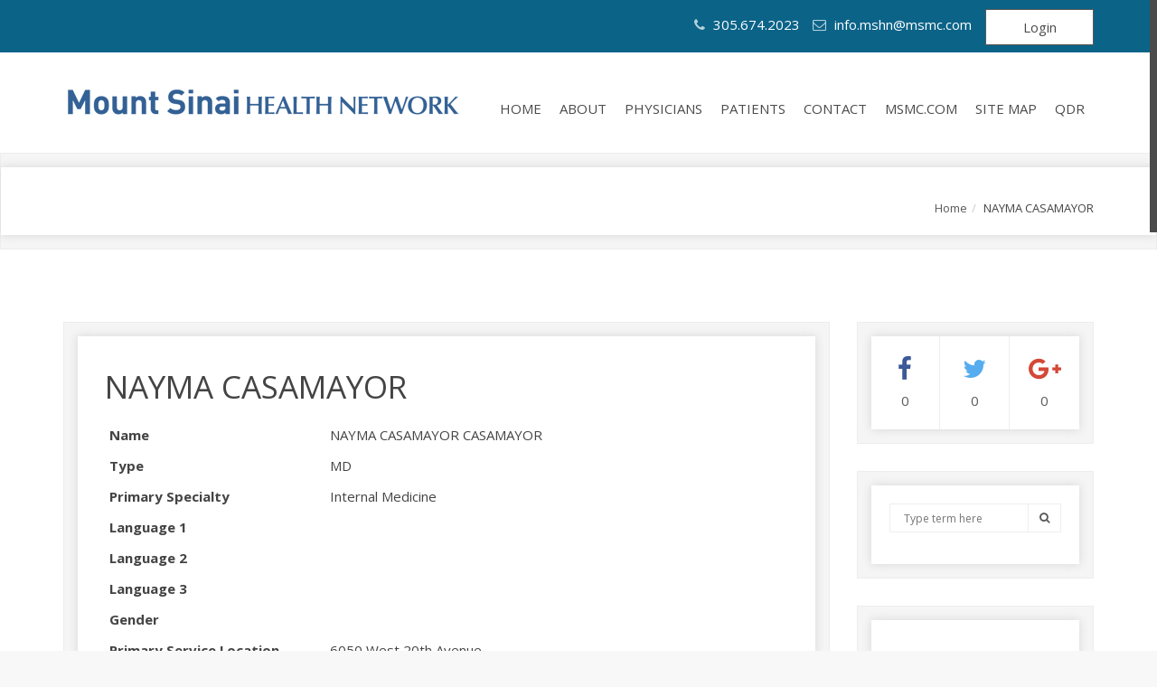

--- FILE ---
content_type: text/html; charset=UTF-8
request_url: https://mountsinaihealth.me/profile/nayma-casamayor/
body_size: 8357
content:
<!DOCTYPE html>
<html lang="en-US">
<head>
<meta charset="UTF-8">

<meta name="viewport" content="width=device-width, initial-scale=1, maximum-scale=5.0">

<!-- Title -->
<title>NAYMA CASAMAYOR | Mount Sinai Health Network</title>

<!-- Favicon -->
<link rel="shortcut icon" type="image/x-icon" href="">

    <!-- HTML5 Shim and Respond.js IE8 support of HTML5 elements and media queries -->
    <!-- WARNING: Respond.js doesn't work if you view the page via file:// -->
    <!--[if lt IE 9]>
<script src="https://oss.maxcdn.com/libs/html5shiv/3.7.0/html5shiv.js">
</script>
<script src="https://oss.maxcdn.com/libs/respond.js/1.4.2/respond.min.js">
</script>
<![endif]-->

<link rel='dns-prefetch' href='//fonts.googleapis.com' />
<link rel='dns-prefetch' href='//s.w.org' />
<link rel='stylesheet' id='style-maintenance-css'  href='https://mountsinaihealth.me/wp-content/plugins/wp-ultimate-csv-importer/assets/css/style-maintenance.css' type='text/css' media='all' />
<link rel='stylesheet' id='contact-form-7-css'  href='https://mountsinaihealth.me/wp-content/plugins/contact-form-7/includes/css/styles.css' type='text/css' media='all' />
<link rel='stylesheet' id='pt-bootstrap-css-css'  href='https://mountsinaihealth.me/wp-content/plugins/pt-builder/third_party/bootstrap/css/bootstrap.min.css' type='text/css' media='' />
<link rel='stylesheet' id='pt-font-awesome-css-css'  href='https://mountsinaihealth.me/wp-content/plugins/pt-builder/third_party/font-awesome/css/font-awesome.min.css' type='text/css' media='' />
<link rel='stylesheet' id='SearchAutocomplete-theme-css'  href='https://mountsinaihealth.me/wp-content/plugins/search-autocomplete/css/aristo/jquery-ui-aristo.min.css' type='text/css' media='all' />
<link rel='stylesheet' id='wpa-style-css'  href='https://mountsinaihealth.me/wp-content/plugins/wp-accessibility/css/wpa-style.css' type='text/css' media='all' />
<style id='wpa-style-inline-css' type='text/css'>
:root { --admin-bar-top : 7px; }
</style>
<link rel='stylesheet' id='accesibility-css-css'  href='https://mountsinaihealth.me/wp-content/themes/mountsinaihealth/accesibility/css/accesibility.css?v=1767111505' type='text/css' media='all' />
<link rel='stylesheet' id='gorising-font-css'  href='https://fonts.googleapis.com/css?family=Open+Sans%3A300italic%2C400italic%2C600italic%2C700italic%2C800italic%2C400%2C300%2C600%2C700%2C800' type='text/css' media='all' />
<link rel='stylesheet' id='pt-bootstrap-css-css-css'  href='https://mountsinaihealth.me/wp-content/themes/mountsinaihealth/css/bootstrap.min.css' type='text/css' media='all' />
<link rel='stylesheet' id='gorising-awesome-css'  href='https://mountsinaihealth.me/wp-content/themes/mountsinaihealth/css/font-awesome.min.css' type='text/css' media='all' />
<link rel='stylesheet' id='gorising-lightbox-css'  href='https://mountsinaihealth.me/wp-content/themes/mountsinaihealth/css/ekko-lightbox.css' type='text/css' media='all' />
<link rel='stylesheet' id='gorising-dark-css'  href='https://mountsinaihealth.me/wp-content/themes/mountsinaihealth/css/dark.css' type='text/css' media='all' />
<link rel='stylesheet' id='gorising-zabuto_calendar-css'  href='https://mountsinaihealth.me/wp-content/themes/mountsinaihealth/css/zabuto_calendar.min.css' type='text/css' media='all' />
<link rel='stylesheet' id='gorising-style-css'  href='https://mountsinaihealth.me/wp-content/themes/mountsinaihealth/style.css?v=0.0.1' type='text/css' media='all' />
<link rel='stylesheet' id='dynamic-layout-css'  href='https://mountsinaihealth.me/wp-admin/admin-ajax.php?action=dynamic_css' type='text/css' media='all' />
<link rel='stylesheet' id='wp-pagenavi-css'  href='https://mountsinaihealth.me/wp-content/plugins/wp-pagenavi/pagenavi-css.css' type='text/css' media='all' />
<link rel='stylesheet' id='pt-builder-front-css-css'  href='https://mountsinaihealth.me/wp-content/plugins/pt-builder/assets/css/frontend/builder-front.css' type='text/css' media='' />
<script type='text/javascript' src='https://mountsinaihealth.me/wp-includes/js/jquery/jquery.js'></script>
<script type='text/javascript' src='https://mountsinaihealth.me/wp-includes/js/jquery/jquery-migrate.min.js'></script>
<script type='text/javascript' src='https://mountsinaihealth.me/wp-content/themes/mountsinaihealth/js/jquery.downCount.js'></script>
<link rel='https://api.w.org/' href='https://mountsinaihealth.me/wp-json/' />
<link rel='prev' title='ADAM ZYBULEWSKI' href='https://mountsinaihealth.me/profile/adam-zybulewski/' />
<link rel='next' title='YASSER GONZALEZ-DOMINGUEZ' href='https://mountsinaihealth.me/profile/yasser-gonzalez-dominguez/' />
<link rel="canonical" href="https://mountsinaihealth.me/profile/nayma-casamayor/" />
<link rel='shortlink' href='https://mountsinaihealth.me/?p=6375' />
<link rel="alternate" type="application/json+oembed" href="https://mountsinaihealth.me/wp-json/oembed/1.0/embed?url=https%3A%2F%2Fmountsinaihealth.me%2Fprofile%2Fnayma-casamayor%2F" />
<link rel="alternate" type="text/xml+oembed" href="https://mountsinaihealth.me/wp-json/oembed/1.0/embed?url=https%3A%2F%2Fmountsinaihealth.me%2Fprofile%2Fnayma-casamayor%2F&#038;format=xml" />
<script type="text/javascript">var ajaxurl = 'https://mountsinaihealth.me/wp-admin/admin-ajax.php';</script><script>
		var	countDownLang = {
			daySingular: "Day",
			dayPlural: "Days",
			hourSingular: "Hour",
			hourPlural: "Hours",
			minuteSingular: "Minute",
			minutePlural: "Minutes",
			secondsSingular: "Second",
			secondsPlural: "Seconds",
		}
	</script><style></style>


<link rel="stylesheet" href="https://maxcdn.bootstrapcdn.com/font-awesome/4.5.0/css/font-awesome.min.css">

<style>
    #wp-admin-bar-wp-logo {
        display: none;
    }
    .page-template-page-document .fa-download:before {
        margin-right: 10px;
    }
    .toggle-show {
        display: block !important;
    }
    .top-bar .add-info nav {
        /*float: right;*/
    }
    .top-bar .add-info .login_document {
        float: right;
        width: 120px !important;
        margin: -5px 0px -7px 10px;
    }
    .top-bar .add-info .r_document {
        float: right;
        width: 140px !important;
        margin: -5px 0px -7px 10px;
    }
    .popup-document-show {
        position: absolute;
        width: 430px;
        height: auto;
        right: 14px;
        background-color: #fff;
        z-index: 9999;
        padding: 30px;
        top: 43px;
        display: none;
        box-shadow: 0px 0px 10px 0px rgba(214, 214, 214, 1);
        border: 1px solid #9a9a9a;
    }
    .popup-document-show .login_document {
        margin-bottom: 0;
    }
    .popup-document-show label {
        width: 25%;
    }
    .popup-document-show .input {
        width: 73%;
    }
    .popup-document-show .login-remember label {
        width: 100%;
    }
    .popup-document-show .login-submit {
        margin-bottom: 0;
    }
    .popup-document-show #wp-submit {
        background: #ffffff;
        color: #4b4b4b;
        border: 1px solid #9a9a9a;
        padding: 7px 14px;
        text-align: center;
        display: block;
        width: 120px;
        margin: 0 auto;
    } 
    .page-template-page-document .box-wrapper {
        background: #fafafa;
    }
    .upload-document-your {
        width: 200px !important;
    }
    .pop-up-upload-document {
        width: 700px;
        background: #fafafa;
        margin: 0 auto;
        float: none;
        z-index: 99999;
        padding: 2%;
        display: none;
        margin-bottom: 30px;
        border: 1px solid #eeeded;
        overflow:hidden;
        position: fixed;
        top:15%;
        left:50%;
        margin-left:-300px;
    }
    #update_assign_popup {
        width: 700px;
        background: #fafafa;
        margin: 0 auto;
        float: none;
        z-index: 99999;
        padding: 2%;
        display: none;
        margin-bottom: 30px;
        border: 1px solid #eeeded;
        overflow:hidden;
        position: fixed;
        top:15%;
        left:50%;
        margin-left:-300px;
        
    }
    #update_assign_popup #userspopup {
        height: 300px;
        overflow: auto;
        margin-bottom: 10px;
        padding-bottom: 20px;
    }
    #update_assign_popup #userspopup .search {
        margin-bottom: 10px;
        padding: 0px 5px;
    }
    #update_assign_popup a.but-popup-cancel {
        text-decoration: none;
        font-weight: bold;
        padding: 5px 10px;
        color: #fff;
        background: #c70000;
    }
    #update_assign_popup a.but-popup-ok {
        text-decoration: none;
        font-weight: bold;
        padding: 5px 10px;
        color: #fff;
        background: green;
    }
    #over {
        display: none;
        background: #000;
        position: fixed;
        left: 0;
        top: 0;
        width: 100%;
        height: 100%;
        opacity: 0.8;
        z-index: 999;
    }
    .close-pop-up-upload-document {
        position: absolute;
        right: 10px;
        top: 0px;
        font-size: 2.4rem;
    }
    .upload-document-your-single {
        width: 200px!important;
    }
    #list_show_user_upload{
        display: block;
        position: relative;
        top: 0;
        background: #fff;
        padding: 10px;
        z-index: 1000;
        width: 100%;
        left: 0;
        box-shadow: 0px 0px 10px #aaa;
        margin-left: 0;
        height: 170px;
        overflow-x: hidden;
        margin-top: 15px;
    }
    #users{
        padding-bottom: 20px;
    }
    #users .search {
        padding: 0px 5px;
    }
    #list_show_user_upload table,
    #update_assign_popup table{
        width:100%;
    }
    #list_show_user_upload td ,
    #update_assign_popup td {
        padding: 5px;
        font-size: 1.4rem;
    }
    #list_show_user_upload td.full_name ,
    #update_assign_popup td.full_name {
        width:25%;
    }
    #list_show_user_upload td.primary_specialty ,
    #update_assign_popup td.primary_specialty {
        width:35%;
    }
    #list_show_user_upload td.primary_service_location ,
    #update_assign_popup td.primary_service_location {
        width:30%;
    }
    header.top-bar .c_lost_password,
    header.top-bar .c_lost_password_back{
        color:#000;
        text-decoration: none;		
    }
    #wp_submitlost_password{
        background: #ffffff;
        color: #4b4b4b;
        border: 1px solid #9a9a9a;
        padding: 7px 14px;
        text-align: center;
        display: block;
        width: 120px;
        margin: 0 auto;
    }
    .check-box-form {
        margin-right: 74px !important;
        float: right;
    }
    .lbl_check_all{
        margin-left: 100px;
    }
    .ip_check_all{
        margin-top:9px!important
    }
    .bar-ticker{
        display: block;
    }
    @media only screen and (max-width: 768px) {
        .add-info {
            display: block;
        }
        .add-info nav {
            display: none;
        }
    }
</style>

</head>
<body data-rsssl=1 class="profile-template-default single single-profile postid-6375 single-format-standard" id="body">
	    <!-- preloader -->
    <div class='preloader'>
        <div class="preloader-content-wrapper">
            <div class="preloader-content">
                <i class="fa fa-cog fa-3x fa-spin"></i>
            </div>
        </div>
    </div>
    <!-- .preloader -->
	
	<div class="main-wrap">
            <!-- top bar -->
        <header class="top-bar">

            <div class="container">
                <div class="row">

                    <!-- languages -->
                    <div class="col-md-4 col-xs-6">
                                                                        
                    </div>
                    <!-- .languages -->

                    <!-- add info -->
                    <div class="col-md-8 col-xs-12 clearfix">
                        <div class="add-info">

                            <!-- menu list -->
                            <nav class="accessibility-position">
                                <ul class="list-inline">
                                                                            <li><a href="javascript:;" aria-label="cell phone: 305.674.2023"><i class="fa fa-phone"></i> 305.674.2023</a></li>
                                                                                                                <li><a href="/cdn-cgi/l/email-protection#472e292128692a342f29072a342a246924282a"><i class="fa fa-envelope-o"></i> <span class="__cf_email__" data-cfemail="0a63646c6524677962644a6779676924696567">[email&#160;protected]</span></a></li>
                                                                    </ul>
                                <!-- .menu list -->
                            </nav>
                            <!-- button login -->
                                                             <button type="button" class="button-normal full white login_document click-login-document" aria-label="login: ">Login</button>
                            
                            

                        </div>
                        <div class="popup-document-show">
							<div id="form_login_wapper" >
								
		<form name="loginform" id="loginform" action="https://mountsinaihealth.me/ahnlogin/" method="post">
			
			<p class="login-username">
				<label for="user_login">Username:</label>
				<input type="text" name="log" id="user_login" class="input" value="" size="20" />
			</p>
			<p class="login-password">
				<label for="user_pass">Password:</label>
				<input type="password" name="pwd" id="user_pass" class="input" value="" size="20" />
			</p>
			
			<p class="login-remember"><label><input name="rememberme" type="checkbox" id="rememberme" value="forever" /> Remember Me</label></p>
			<p class="login-submit">
				<input type="submit" name="wp-submit" id="wp-submit" class="button button-primary" value="Log In" />
				<input type="hidden" name="redirect_to" value="https://mountsinaihealth.me/my-document/" />
			</p>
			
		</form>								<a class="c_lost_password" href="javascript:void(0);" title="Lost Password">Forgot your password?</a> 
							</div>
							
							<div id="lost_password_wapper" style="display:none;">
								<p>
									<label for="c_email_lost_password">Email:</label>
									<input id="c_email_lost_password" class="input" type="text" />
								</p>
								<p>
									<input type="submit" id="wp_submitlost_password"  value="Submit">
								</p>
								<div class="show_notification"></div>
								<a class="c_lost_password_back" href="javascript:void(0);" title="Lost Password">Back</a> 
							</div>
							
							
							
							<script data-cfasync="false" src="/cdn-cgi/scripts/5c5dd728/cloudflare-static/email-decode.min.js"></script><script>
								jQuery(document).ready(function(){
									jQuery('.c_lost_password').click(function(){
										jQuery('#form_login_wapper').hide();
										jQuery('#lost_password_wapper').show();
									});
									jQuery('.c_lost_password_back').click(function(){
										jQuery('#form_login_wapper').show();
										jQuery('#lost_password_wapper').hide();
									});
									
									jQuery('#wp_submitlost_password').click(function() {
										var email = jQuery('#c_email_lost_password').val();
										if(email != ""){
											jQuery.ajax({
												type : 'POST',
												data : {'action' : 'c_lost_password', 'email' : email },
												url : 'https://mountsinaihealth.me/wp-admin/admin-ajax.php',
												success : function (datauser){
													if (datauser =='ok') {
														jQuery('.show_notification').html('<p style="color:green">Password reset successful , please check your email! </p>');
													} else {
														jQuery('.show_notification').html('<p style="color:red">Email does not exist.</p>');
													}
													
												}
											});
										}else{
											alert('Please input Email');
										}
									});
									
								});
							</script>
                            
                        </div>
                    </div>
                    <!-- .add info -->

                </div>
            </div>
        </header>
        <!-- .top bar -->
    
	    <!-- main header -->
    <header class="main-header">

        <div class="container">
            <div class="row">
                <!-- logo -->
                <div class="col-lg-2">
                                        
                        <div class="logo">
                            <a href="https://mountsinaihealth.me">
                                <img src="https://mountsinaihealth.me/wp-content/uploads/2017/05/mshn-2017-c.png" title="Mount Sinai Health Network" alt="Mount Sinai Health Network" />
                            </a>
                        </div>
                                    </div>
                <!-- .logo -->                

                <!-- main nav -->
                <div class="col-lg-10">
                    <div class="main-nav nav-root">

                        <!-- trigger -->
                        <div class="pt-nav-trigger">
                            <button><i class="fa fa-bars"></i>Navigation                            </button>
                        </div>

                        <!-- trigger -->
                        <nav class="pt-nav clearfix">

                          <!-- main nav -->
                            <ul class="clearfix">
                                <li id="menu-item-770" class="menu-item menu-item-type-post_type menu-item-object-page menu-item-home menu-item-770"><a href="https://mountsinaihealth.me/">Home</a></li>
<li id="menu-item-1400" class="menu-item menu-item-type-post_type menu-item-object-page menu-item-1400"><a href="https://mountsinaihealth.me/about-us/">About</a></li>
<li id="menu-item-861" class="menu-item menu-item-type-post_type menu-item-object-page menu-item-861"><a href="https://mountsinaihealth.me/physicians/">Physicians</a></li>
<li id="menu-item-909" class="menu-item menu-item-type-post_type menu-item-object-page menu-item-909"><a href="https://mountsinaihealth.me/patients/">Patients</a></li>
<li id="menu-item-776" class="menu-item menu-item-type-post_type menu-item-object-page menu-item-776"><a href="https://mountsinaihealth.me/contact/">Contact</a></li>
<li id="menu-item-1654" class="menu-item menu-item-type-custom menu-item-object-custom menu-item-1654"><a href="http://www.msmc.com">MSMC.com</a></li>
<li id="menu-item-5263" class="menu-item menu-item-type-post_type menu-item-object-page menu-item-5263"><a href="https://mountsinaihealth.me/site-map/">Site Map</a></li>
<li id="menu-item-5799" class="menu-item menu-item-type-custom menu-item-object-custom menu-item-5799"><a href="https://mountsinaihealth.me/qdr">QDR</a></li>
                                <li class="button">
                                    <a href="">Login</a>
                                </li>                                
                            </ul>
                          <!-- .main nav -->

                        </nav>
                    </div>
                </div>
                <!-- .main nav -->

            </div>
        </div>
    </header>
    <!-- .main-header -->    <!-- breadcrumbs -->
    <section class="breadcrumbs">
        <div class="breadcrumbs-wrapper">
            <div class="container">
                <div class="row">

                    <!-- page title -->
                    <div class="col-md-6 col-xs-6">
						                    </div>
                    <!-- .page title -->

                    <!-- breadcumbs -->
                    <div class="col-md-6 col-xs-6">
                        <ol class="breadcrumb">
                            <li><a href="https://mountsinaihealth.me/">Home</a></li><li>NAYMA CASAMAYOR</li>                        </ol>
                    </div>
                    <!-- .breadcrumbs -->
                </div>
            </div>
        </div>
    </section>
    <!-- .breadcrumbs --><!-- blog posts & widgets -->
<section class="no-bottom-margin">
    <div class="container">
        <div class="row">

            <!-- paginate & posts -->
            <div class="col-md-9">

                <!-- post -->
                <div class="posts">
                    <div class="row">
                        <div class="col-md-12">
                            <div class="box-wrapper">
                                <div class="box">
                                        <div class="content">
                                            <h2><a href="javascript:;">NAYMA CASAMAYOR</a></h2>
                                            <div class="content-post-profile">
                                                <div class="list-profile">
                                                    <div class="list-left">
                                                        <div class="item-profile">Name</div>
                                                        <div class="item-profile">Type</div>
                                                        <div class="item-profile">Primary Specialty</div>
                                                        <div class="item-profile">Language 1</div>
                                                        <div class="item-profile">Language 2</div>
                                                        <div class="item-profile">Language 3</div>
                                                        <div class="item-profile">Gender</div>
                                                        <div class="item-profile">Primary Service Location</div>
                                                        <div class="item-profile">Suite 1</div>
                                                        <div class="item-profile">City 1</div>
                                                        <div class="item-profile">Zip Code 1</div>
                                                        <div class="item-profile">State 1</div>
                                                        <div class="item-profile">Phone Number 1</div>
                                                        <div class="item-profile">Fax Number 1</div>

                                                        <div class="item-profile">Secondary Service Location</div>
                                                        <div class="item-profile">Suite 2</div>
                                                        <div class="item-profile">City 2</div>
                                                        <div class="item-profile">Zip Code 2</div>
                                                        <div class="item-profile">State 2</div>
                                                        <div class="item-profile">Phone Number 2</div>
                                                        <div class="item-profile">Fax Number 2</div>

                                                        <div class="item-profile">Third Service Location</div>
                                                        <div class="item-profile">Suite 3</div>
                                                        <div class="item-profile">City 3</div>
                                                        <div class="item-profile">Zip Code 3</div>
                                                        <div class="item-profile">State 3</div>
                                                        <div class="item-profile">Phone Number 3</div>
                                                        <div class="item-profile">Fax Number 3</div>

                                                        <div class="item-profile">Fourth Service Location</div>
                                                        <div class="item-profile">Suite 4</div>
                                                        <div class="item-profile">City 4</div>
                                                        <div class="item-profile">Zip Code 4</div>
                                                        <div class="item-profile">State 4</div>
                                                        <div class="item-profile">Phone Number 4</div>
                                                        <div class="item-profile">Fax Number 4</div>
                                                    </div>
                                                    <div class="list-right">
                                                        
                                                        <div class="item-profile-right">NAYMA CASAMAYOR CASAMAYOR</div>
                                                        <div class="item-profile-right">
                                                            MD                                                                                                                    </div>
                                                        <div class="item-profile-right">
                                                            Internal Medicine                                                                                                                    </div>
                                                        <div class="item-profile-right">
                                                                                                                        &nbsp;                                                        </div>
                                                        <div class="item-profile-right">
                                                                                                                        &nbsp;                                                        </div>
                                                        <div class="item-profile-right">
                                                                                                                        &nbsp;                                                        </div>
                                                        <div class="item-profile-right">
                                                                                                                        &nbsp;                                                        </div>
                                                        <div class="item-profile-right">
                                                            6050 West 20th Avenue                                                                                                                         </div>
                                                        <div class="item-profile-right">
                                                            3rd Floor                                                                                                                    </div>
                                                        <div class="item-profile-right">
                                                            Hialeah                                                                                                                    </div>
                                                        <div class="item-profile-right">
                                                            33016                                                                                                                    </div>
                                                        <div class="item-profile-right">
                                                            FL                                                                                                                    </div>
                                                        <div class="item-profile-right">
                                                            786-584-5555                                                                                                                    </div>
														<div class="item-profile-right">
                                                            786-584-5050                                                                                                                    </div>
                                                        

                                                        <div class="item-profile-right">
                                                                                                                        &nbsp;                                                        </div>
                                                        <div class="item-profile-right">
                                                                                                                        &nbsp;                                                        </div>
                                                        <div class="item-profile-right">
                                                                                                                        &nbsp;                                                        </div>
                                                        <div class="item-profile-right">
                                                                                                                        &nbsp;                                                        </div>
                                                        <div class="item-profile-right">
                                                                                                                        &nbsp;                                                        </div>
                                                        <div class="item-profile-right">
                                                                                                                        &nbsp;                                                        </div>
														<div class="item-profile-right">
                                                                                                                        &nbsp;                                                        </div>
                                                        

                                                        <div class="item-profile-right">
                                                                                                                        &nbsp;                                                        </div>
                                                        <div class="item-profile-right">
                                                                                                                        &nbsp;                                                        </div>
                                                        <div class="item-profile-right">
                                                                                                                        &nbsp;                                                        </div>
                                                        <div class="item-profile-right">
                                                                                                                        &nbsp;                                                        </div>
                                                        <div class="item-profile-right">
                                                                                                                        &nbsp;                                                        </div>
                                                        <div class="item-profile-right">
                                                                                                                        &nbsp;                                                        </div>
														<div class="item-profile-right">
                                                                                                                        &nbsp;                                                        </div>

                                                        <div class="item-profile-right">
                                                                                                                        &nbsp;                                                        </div>
                                                        <div class="item-profile-right">
                                                                                                                        &nbsp;                                                        </div>
                                                        <div class="item-profile-right">
                                                                                                                        &nbsp;                                                        </div>
                                                        <div class="item-profile-right">
                                                                                                                        &nbsp;                                                        </div>
                                                        <div class="item-profile-right">
                                                                                                                        &nbsp;                                                        </div>
                                                        <div class="item-profile-right">
                                                                                                                        &nbsp;                                                        </div>
														<div class="item-profile-right">
                                                                                                                        &nbsp;                                                        </div>


                                                    </div>



                                                </div>

                                            </div>
                                        
                                        </div>
                                    <!-- .tags & prev next -->
                                </div>
                            </div>

                        </div>
                    </div>
                </div>
                <!-- .post -->

                
            </div>
            <!-- .paginate & posts -->

            <!-- sidebar -->
            <div class="col-md-3">


                <!-- search widget -->
                <div class="widget">
                    <div class="widget-share">
                        <div class="box-wrapper">
                            <div class="box">

                                <!-- widget box -->
                                <div class="widget-box">
                                    <ul class="clearfix">
                                        <li><a target="_blank" href="https://www.facebook.com/sharer/sharer.php?u=https%3A%2F%2Fmountsinaihealth.me%2Fprofile%2Fnayma-casamayor%2F" class="facebook"><i class="fa fa-facebook"></i><br /><span class="light-grey">0</span></a>
                                        </li>
                                        <li><a target="_blank" href="https://twitter.com/intent/tweet?text=Mount Sinai Health Network&amp;url=https%3A%2F%2Fmountsinaihealth.me%2Fprofile%2Fnayma-casamayor%2F" class="twitter"><i class="fa fa-twitter"></i><br /><span class="light-grey">0</span></a>
                                        </li>
                                        <li><a target="_blank" href="https://plus.google.com/share?url=https%3A%2F%2Fmountsinaihealth.me%2Fprofile%2Fnayma-casamayor%2F" class="google-plus"><i class="fa fa-google-plus"></i><br /><span class="light-grey">0</span></a>
                                        </li>
                                    </ul>

                                </div>
                                <!-- .widget box -->

                            </div>
                        </div>
                    </div>
                </div>
                <!-- .search widget -->

                <div class="widget"> <div class="widget-search-causes"> <div class="box-wrapper"> <div class="box"><!-- widget box -->
<div class="widget-box">
	<div class="input-group">
		<form method="get" action="https://mountsinaihealth.me/" class="input-group">
			<input type="text" class="form-control" name="s" placeholder="Type term here" />
			<span class="input-group-addon">
				<a href="javascript:;" aria-label="Search" class="search_submit"><i class="fa fa-search"></i></a>
			</span>
		</form>
	</div>
</div>
<!-- .widget box -->
</div></div></div></div>		<div class="widget"> <div class="widget-search-causes"> <div class="box-wrapper"> <div class="box">		<div class="widget-title"><h5>Recent News</h5></div>		<ul>
					<li>
				<a href="https://mountsinaihealth.me/steve-sonenreich-and-marc-csete-md/">A Welcome Message from Steven D. Sonenreich and Marc Csete, M.D.</a>
						</li>
				</ul>
		</div></div></div></div>		
            </div>
            <!-- .sidebar -->

        </div>
    </div>
    <!-- .blog posts & widgets -->

</section>
			       
    <!-- logo & social -->
    <section class="blue-background">
        <div class="container">
            <div class="row">

            		                <!-- logo -->
	                <div class="col-md-6 col-xs-6 text-left">
	                    <div class="logo-white">
	                        <a href="https://mountsinaihealth.me/">
	                        	<img src="https://mountsinaihealth.me/wp-content/uploads/2017/05/mshn-2017-w.png" title="Mount Sinai Health Network" alt="Mount Sinai Health Network" />
	                        </a>
	                    </div>
	                </div>
	                <!-- .logo -->
	            
                	                <!-- social -->
	                <div class="col-md-6 col-xs-6 text-right">
	                    <ul class="social list-inline list-unstyled">
	                    		                    		<li><a href="#" alt="link: go to twitter page" aria-label="link: go to twitter page"><i class="fa fa-twitter-square"></i><span class="acccebility-hidden">go to twitter page</span></a></li>
	                        
	                        	                        	<li><a href="#" alt="link: go to facebook page" aria-label="link: go to facebook page"><i class="fa fa-facebook-square"></i><span class="acccebility-hidden">go to facebook page</span></a></li>
								                        	
	                        	                        	<li><a href="#" alt="link: go to google plus page" aria-label="link: go to google plus page"><i class="fa fa-google-plus-square"></i><span class="acccebility-hidden">go to google plus page</span></a></li>
	                        	                    </ul>
	                </div>
	                <!-- .social -->
	                           </div>
        </div>
    </section>
    <!-- .logo & social -->

    <!-- share modal -->
	<div class="modal fade" id="shareModal" tabindex="-1" role="dialog" aria-labelledby="myModalLabel" aria-hidden="true">
		<div class="modal-dialog">
			<div class="modal-content">
				<div class="modal-header">
					<button type="button" class="close" data-dismiss="modal"><span aria-hidden="true">&times;</span><span class="sr-only">Close</span></button>
					<h4 class="modal-title" id="myModalLabel">Share</h4>
				</div>
				<div class="modal-body">
					
				</div>
			</div>
		</div>
	</div>    
    <!-- .share modal -->

    <!-- footer -->
    <footer class="dark-background">
        <div class="container">
            <div class="row">

                <!-- footer menu -->
                <div class="col-md-6 col-xs-6 text-left">
					<ul class="list-unstyled list-inline"><li class="menu-item menu-item-type-post_type menu-item-object-page menu-item-home menu-item-770"><a href="https://mountsinaihealth.me/">Home</a></li>
<li class="menu-item menu-item-type-post_type menu-item-object-page menu-item-1400"><a href="https://mountsinaihealth.me/about-us/">About</a></li>
<li class="menu-item menu-item-type-post_type menu-item-object-page menu-item-861"><a href="https://mountsinaihealth.me/physicians/">Physicians</a></li>
<li class="menu-item menu-item-type-post_type menu-item-object-page menu-item-909"><a href="https://mountsinaihealth.me/patients/">Patients</a></li>
<li class="menu-item menu-item-type-post_type menu-item-object-page menu-item-776"><a href="https://mountsinaihealth.me/contact/">Contact</a></li>
<li class="menu-item menu-item-type-custom menu-item-object-custom menu-item-1654"><a href="http://www.msmc.com">MSMC.com</a></li>
<li class="menu-item menu-item-type-post_type menu-item-object-page menu-item-5263"><a href="https://mountsinaihealth.me/site-map/">Site Map</a></li>
<li class="menu-item menu-item-type-custom menu-item-object-custom menu-item-5799"><a href="https://mountsinaihealth.me/qdr">QDR</a></li>
</ul>                </div>
                <!-- footer menu -->

                <!-- copyrights -->
                <div class="col-md-6 col-xs-6 text-right">
                    <p>© 2015-2022 Mount Sinai Health Network - Miami Beach, FL</p>
                </div>
                <!-- .copyrights -->
            </div>
        </div>

        <script src="https://mountsinaihealth.me/wp-content/themes/mountsinaihealth/js/owl.carousel.min.js"></script>
        <script type="text/javascript">
              jQuery(document).ready(function($) {
 
				  jQuery("#owl-demo").owlCarousel({
				    autoPlay : 10000,
				    stopOnHover : true,
				    paginationSpeed : 1000,
				    goToFirstSpeed : 2000,
				    singleItem : true,
				    transitionStyle:"fade"
				  });
				  jQuery(".close").click(function() {
		              jQuery(".bar-ticker").css('display','none');
		          });
				 
				});
        </script>
    </footer>
    <script type="text/javascript">
    	jQuery(document).ready(function($) {
    		jQuery('.click-login-document').click(function() {
    			jQuery('.popup-document-show').toggleClass('toggle-show');
    		});
    		jQuery('.upload-document-your').click(function() {
    			jQuery('.pop-up-upload-document').fadeIn(300);
    			$('body').append('<div id="over">');
        		$('#over').fadeIn(300);
        		return false;
    		});
    		jQuery('.assign-document').click(function() {
    			jQuery('#update_assign_popup').fadeIn(300);
    			$('body').append('<div id="over">');
        		$('#over').fadeIn(300);
        		return false;
    		});
    		$(document).on('click', "a.close-pop-up-upload-document, #over", function() {
			       $('#over, .pop-up-upload-document').fadeOut(300 , function() {
			           $('#over').remove();
			       });
			      return false;
			});
			$(document).on('click', "a.but-popup-cancel, #over", function() {
			       $('#over, #update_assign_popup').fadeOut(300 , function() {
			           $('#over').remove();
			       });
			      return false;
			});
			$(document).on('click', "a.but-popup-ok", function() {
			    var list_send_popup = jQuery('#list_send_popup').val();
			    var list_send_popup_id = jQuery('#list_send_popup').attr('postid');
	    		$.ajax({
	                type : 'POST',
	                data : {'action' : 'document_update_ok_action', 'list_send_popup' : list_send_popup , 'list_send_popup_id' : list_send_popup_id },
	                url : 'https://mountsinaihealth.me/wp-admin/admin-ajax.php',
	                success : function (dataassgin){
	                	/*console.log(list_send_popup);*/
	                	$('#over, #update_assign_popup').fadeOut(300 , function() {
				           $('#over').remove();
				        });
	                }
	            });
			    return false;
			});
			
    	});
    </script>
    
    <!-- .footer -->	
    <script>
    // Documents Shared for me script
    jQuery(document).ready(function($) {
    	$('.order-title-share').click(function() {
    		var order = $(this).attr('order');
    		var orderby = $('.orderby-date-share').attr('orderby');
    		$.ajax({
                type : 'POST',
                data : {'action' : 'document_share_action', 'order' : order, 'orderby' : orderby, },
                url : 'https://mountsinaihealth.me/wp-admin/admin-ajax.php',
                success : function (datashare){
                	if (order == 'DESC') {
                		$('.order-title-share').attr('order','ASC');
                	} else {
                		$('.order-title-share').attr('order','DESC');
                	}
                	jQuery('.order-title-share').parents('#home').find('tbody').html(datashare);
                }
            });
    	});
    });
    jQuery(document).ready(function($) {
    	$('.orderby-date-share').click(function() {
    		var orderby = $(this).attr('orderby');
    		var order = $('.order-title-share').attr('order');
    		console.log(order);
    		$.ajax({
                type : 'POST',
                data : {'action' : 'date_document_share_action', 'order' : order, 'orderby' : orderby, },
                url : 'https://mountsinaihealth.me/wp-admin/admin-ajax.php',
                success : function (datashare){

                	if (order == 'DESC') {
                		$('.order-title-share').attr('order','ASC');
                	} else {
                		$('.order-title-share').attr('order','DESC');
                	}
                	jQuery('.orderby-date-share').parents('#home').find('tbody').html(datashare);
                }
            });
    	});
    });
    // My Own documents script
    jQuery(document).ready(function($) {
    	$('.order-title-my').click(function() {
    		var order = $(this).attr('order');
    		var orderby = $('.orderby-date-my').attr('orderby');
    		$.ajax({
                type : 'POST',
                data : {'action' : 'document_my_action', 'order' : order, 'orderby' : orderby, },
                url : 'https://mountsinaihealth.me/wp-admin/admin-ajax.php',
                success : function (datashare){
                	if (order == 'DESC') {
                		$('.order-title-my').attr('order','ASC');
                	} else {
                		$('.order-title-my').attr('order','DESC');
                	}
                	jQuery('.order-title-my').parents('#menu1').find('tbody').html(datashare);
                }
            });
    	});
    });
    jQuery(document).ready(function($) {
    	$('.orderby-date-my').click(function() {
    		var orderby = $(this).attr('orderby');
    		var order = $('.order-title-my').attr('order');
    		$.ajax({
                type : 'POST',
                data : {'action' : 'date_document_my_action', 'order' : order, 'orderby' : orderby, },
                url : 'https://mountsinaihealth.me/wp-admin/admin-ajax.php',
                success : function (datashare){
                	if (order == 'DESC') {
                		$('.order-title-my').attr('order','ASC');
                	} else {
                		$('.order-title-my').attr('order','DESC');
                	}
                	jQuery('.orderby-date-my').parents('#menu1').find('tbody').html(datashare);
                }
            });
    	});
    });
	</script>
	<script>
		jQuery(document).ready(function($) {
			jQuery('.del-document').click(function() {
				var r = confirm("Are you sure?");
				if (r == true) {
					var id = $(this).attr('id');
					$.ajax({
						type : 'POST',
						data : {'action' : 'document_del_action', 'id' : id },
						url : 'https://mountsinaihealth.me/wp-admin/admin-ajax.php',
						success : function (datadel){
							if (datadel == 'ok') {
								jQuery('[id="'+id+'"]').parents('tr').remove();
							}
						}
					});
				} else {
					
				}
    		});
    		jQuery('.del-document-user').click(function() {
				var r = confirm("Are you sure?");
				if (r == true) {
					var id = $(this).attr('id');
					$.ajax({
						type : 'POST',
						data : {'action' : 'document_del_user_action', 'id' : id },
						url : 'https://mountsinaihealth.me/wp-admin/admin-ajax.php',
						success : function (datadel){
							if (datadel == 'ok') {
								jQuery('[id="'+id+'"]').parents('tr').remove();
							}
						}
					});
				} else {
					
				}
	    		
    		});
		});
	</script>
	<script>
		jQuery(document).ready(function($) {
			jQuery('.assign-document').click(function() {
	    		var id = $(this).attr('id');
	    		$.ajax({
	                type : 'POST',
	                data : {'action' : 'document_popup_update_action', 'id' : id },
	                url : 'https://mountsinaihealth.me/wp-admin/admin-ajax.php',
	                success : function (datapopup){
	                	jQuery('#update_assign_popup').html(datapopup);
	                }
	            });
    		});

    		
		});


	</script>
<script type='text/javascript'>
/* <![CDATA[ */
var wpcf7 = {"apiSettings":{"root":"https:\/\/mountsinaihealth.me\/wp-json\/contact-form-7\/v1","namespace":"contact-form-7\/v1"},"recaptcha":{"messages":{"empty":"Please verify that you are not a robot."}}};
/* ]]> */
</script>
<script type='text/javascript' src='https://mountsinaihealth.me/wp-content/plugins/contact-form-7/includes/js/scripts.js'></script>
<script type='text/javascript' src='https://mountsinaihealth.me/wp-content/plugins/pt-builder/assets/js/frontend/frontend.js'></script>
<script type='text/javascript' src='https://mountsinaihealth.me/wp-content/plugins/pt-builder/third_party/bootstrap/js/bootstrap.min.js'></script>
<script type='text/javascript' src='https://mountsinaihealth.me/wp-includes/js/jquery/ui/core.min.js'></script>
<script type='text/javascript' src='https://mountsinaihealth.me/wp-includes/js/jquery/ui/widget.min.js'></script>
<script type='text/javascript' src='https://mountsinaihealth.me/wp-includes/js/jquery/ui/position.min.js'></script>
<script type='text/javascript' src='https://mountsinaihealth.me/wp-includes/js/jquery/ui/menu.min.js'></script>
<script type='text/javascript' src='https://mountsinaihealth.me/wp-includes/js/wp-a11y.min.js'></script>
<script type='text/javascript'>
/* <![CDATA[ */
var uiAutocompleteL10n = {"noResults":"No results found.","oneResult":"1 result found. Use up and down arrow keys to navigate.","manyResults":"%d results found. Use up and down arrow keys to navigate.","itemSelected":"Item selected."};
/* ]]> */
</script>
<script type='text/javascript' src='https://mountsinaihealth.me/wp-includes/js/jquery/ui/autocomplete.min.js'></script>
<script type='text/javascript'>
/* <![CDATA[ */
var SearchAutocomplete = {"ajaxurl":"https:\/\/mountsinaihealth.me\/wp-admin\/admin-ajax.php","fieldName":"[name=\"title\"]","minLength":"1","delay":"500","autoFocus":"false"};
/* ]]> */
</script>
<script type='text/javascript' src='https://mountsinaihealth.me/wp-content/plugins/search-autocomplete/js/search-autocomplete.min.js'></script>
<script type='text/javascript' src='https://mountsinaihealth.me/wp-content/themes/mountsinaihealth/accesibility/js/accesibility.js'></script>
<script type='text/javascript' src='https://mountsinaihealth.me/wp-content/themes/mountsinaihealth/js/jquery.nicescroll.min.js'></script>
<script type='text/javascript' src='https://mountsinaihealth.me/wp-content/themes/mountsinaihealth/js/bootstrap-slider.js'></script>
<script type='text/javascript' src='https://mountsinaihealth.me/wp-content/themes/mountsinaihealth/js/zabuto_calendar.min.js'></script>
<script type='text/javascript' src='https://mountsinaihealth.me/wp-content/themes/mountsinaihealth/js/ekko-lightbox.js'></script>
<script type='text/javascript' src='https://mountsinaihealth.me/wp-content/themes/mountsinaihealth/js/jquery.masonry.min.js'></script>
<script type='text/javascript' src='https://mountsinaihealth.me/wp-content/themes/mountsinaihealth/js/imagesloaded.pkgd.js'></script>
<script type='text/javascript' src='https://mountsinaihealth.me/wp-content/themes/mountsinaihealth/js/custom.js?v=0.0.1'></script>
<script type='text/javascript'>
/* <![CDATA[ */
var wpa = {"skiplinks":{"enabled":false,"output":""},"target":"1","tabindex":"1","underline":{"enabled":false,"target":"a"},"dir":"","lang":"","titles":"","labels":"1","wpalabels":{"s":"Search","author":"Name","email":"Email","url":"Website","comment":"Comment"},"current":"1","errors":""};
/* ]]> */
</script>
<script type='text/javascript' src='https://mountsinaihealth.me/wp-content/plugins/wp-accessibility/js/wp-accessibility.js'></script>
<script type='text/javascript'>
/* <![CDATA[ */
var wparest = {"url":"https:\/\/mountsinaihealth.me\/wp-json\/wp\/v2\/media","text":"<span class=\"dashicons dashicons-media-text\" aria-hidden=\"true\"><\/span><span class=\"screen-reader\">Long Description<\/span>"};
/* ]]> */
</script>
<script type='text/javascript' src='https://mountsinaihealth.me/wp-content/plugins/wp-accessibility/js/longdesc.button.js'></script>
<script type='text/javascript' src='https://mountsinaihealth.me/wp-includes/js/wp-embed.min.js'></script>
</div>
<script defer src="https://static.cloudflareinsights.com/beacon.min.js/vcd15cbe7772f49c399c6a5babf22c1241717689176015" integrity="sha512-ZpsOmlRQV6y907TI0dKBHq9Md29nnaEIPlkf84rnaERnq6zvWvPUqr2ft8M1aS28oN72PdrCzSjY4U6VaAw1EQ==" data-cf-beacon='{"version":"2024.11.0","token":"8e33e2d327a848ad9d5b35e07aac9050","r":1,"server_timing":{"name":{"cfCacheStatus":true,"cfEdge":true,"cfExtPri":true,"cfL4":true,"cfOrigin":true,"cfSpeedBrain":true},"location_startswith":null}}' crossorigin="anonymous"></script>
</body>
</html> 

--- FILE ---
content_type: text/css
request_url: https://mountsinaihealth.me/wp-content/themes/mountsinaihealth/accesibility/css/accesibility.css?v=1767111505
body_size: -91
content:
html {
	font-size: 0.625rem !important;
}
.acccebility-hidden {
	font-size: 0px !important;
	line-height: 0 !important;
	position: absolute;
	top: 0;
	left: 0;
	width: 100%;
	height: 100%;
}
.search_submit .acccebility-hidden {
	color: #00f;
	background-color: transparent;
	font-size: initial;
}
button.close span {
	color: #000;
	background-color: transparent;
	font-weight: normal;
}
.sr-only {
	position: absolute;
	width: 1px;
	height: 1px;
	padding: 0;
	margin: -1px;
	overflow: hidden;
	clip: rect(0, 0, 0, 0);
	border: 0;
}
a.search_submit {
	position: relative;
}
a .acccebility-hidden {
	background-color: transparent;
}
.focus {
	border: 2px dashed red !important;
}
a.focus img {
	border: 2px dashed red !important;
}
.accessibility-position {
	display: inline-block;
}
ul.social.list-inline.list-unstyled li {
	position: relative;
}
div.meta.clearfix a.pull-left {
	position: relative;
}

h3.comment-reply-title {
	display: none;
}


--- FILE ---
content_type: text/css
request_url: https://mountsinaihealth.me/wp-content/themes/mountsinaihealth/css/zabuto_calendar.min.css
body_size: 239
content:
div.zabuto_calendar {
    margin: 0;
    padding: 0
}
div.zabuto_calendar .table {
    width: 100%;
    margin: 0;
    padding: 0
}
div.zabuto_calendar .table th, div.zabuto_calendar .table td {
    padding: 4px 2px;
    text-align: center
}
div.zabuto_calendar .table tr th, div.zabuto_calendar .table tr td {
    background-color: #fff
}
div.zabuto_calendar .table tr.calendar-month-header th {
    background-color: #ffffff
}
div.zabuto_calendar .table tr.calendar-month-header th span {
    cursor: pointer;
    display: inline-block;
    padding-bottom: 10px;
    font-weight: 400;
    font-size: 2.1rem;
}
div.zabuto_calendar .table tr.calendar-dow-header th {
    background-color: #f7f7f7;
    font-weight: 400;
    padding: 10px;
}
div.zabuto_calendar .table tr:last-child {
    border-bottom: 1px solid #eeeded
}
div.zabuto_calendar .table tr.calendar-month-header th {
    padding-top: 20px;
    padding-bottom: 10px
}
div.zabuto_calendar .table-bordered tr.calendar-month-header th {
    border-left: 0;
    border-right: 0
}
div.zabuto_calendar .table-bordered tr.calendar-month-header th:first-child {
    border-left: 1px solid #eeeded;
}
div.zabuto_calendar div.calendar-month-navigation {
    cursor: pointer;
    margin: 0;
    padding: 0;
    padding-top: 0
}
div.zabuto_calendar tr.calendar-dow-header th, div.zabuto_calendar tr.calendar-dow td {
    width: 14%
}
div.zabuto_calendar .table tr td div.day {
    margin: 0;
    padding-top: 7px;
    padding-bottom: 7px
}
div.zabuto_calendar .table tr td.event div.day, div.zabuto_calendar ul.legend li.event {
    background-color: #fff0c3
}
div.zabuto_calendar .table tr td.dow-clickable, div.zabuto_calendar .table tr td.event-clickable {
    cursor: pointer
}
div.zabuto_calendar .badge-today, div.zabuto_calendar div.legend span.badge-today {
    color: #4b4b4b;
    text-shadow: none;
    border-radius:0;
    background-color:transparent;
}
div.zabuto_calendar .badge-event, div.zabuto_calendar div.legend span.badge-event {
    background-color: #9a5e04;
    color: #fff;
    text-shadow: none
}
div.zabuto_calendar .badge-event {
    font-size: .95em;
    padding-left: 8px;
    padding-right: 8px;
    padding-bottom: 4px
}
div.zabuto_calendar div.legend {
    margin-top: 5px;
    text-align: right
}
div.zabuto_calendar div.legend span {
    color: #999;
    font-size: 1rem;
    font-weight: normal
}
div.zabuto_calendar div.legend span.legend-text:after, div.zabuto_calendar div.legend span.legend-block:after, div.zabuto_calendar div.legend span.legend-list:after, div.zabuto_calendar div.legend span.legend-spacer:after {
    content: ' '
}
div.zabuto_calendar div.legend span.legend-spacer {
    padding-left: 25px
}
div.zabuto_calendar ul.legend>span {
    padding-left: 2px
}
div.zabuto_calendar ul.legend {
    display: inline-block;
    list-style: none outside none;
    margin: 0;
    padding: 0
}
div.zabuto_calendar ul.legend li {
    display: inline-block;
    height: 11px;
    width: 11px;
    margin-left: 5px
}
div.zabuto_calendar ul.legend div.zabuto_calendar ul.legend li:first-child {
    margin-left: 7px
}
div.zabuto_calendar ul.legend li:last-child {
    margin-right: 5px
}
div.zabuto_calendar div.legend span.badge {
    font-size: .9em;
    border-radius: 5px 5px 5px 5px;
    padding-left: 5px;
    padding-right: 5px;
    padding-top: 2px;
    padding-bottom: 3px
}
@media(max-width:979px){div.zabuto_calendar .table th, div.zabuto_calendar .table td {
    padding: 2px 1px
}
}


--- FILE ---
content_type: text/css
request_url: https://mountsinaihealth.me/wp-content/themes/mountsinaihealth/style.css?v=0.0.1
body_size: 9763
content:
/* 
Theme Name: Mount Sinai Health
Theme URI: mountsinaihealth.me
Description: Theme for the Mount Sinai Health theme
Author: Mount Sinai Health
Author URI: 
License: GNU General Public License version 3.0
License URI: http://www.gnu.org/licenses/gpl-3.0.html
Version: 1.5.1
Tags: white

*/

/***********************************
TABLE OF CONTENTS:

1. OVERALL STYLING
2. SECTIONS
3. BLOG POSTS
4. DEFAULT NAV
5. HEADER
6. TOP BAR
7. MAIN SLIDER
8. BOX STYLE
9. UPCOMING EVENT
10. PROMO BOXES
11. CONTENT HEADINGS
12. BOXES
13. IMAGE OVERLAY
14. BLACK AND WHITE IMAGES
15. ARROW ICON ON HOVER
16. PROGRESS BARS
17. BUTTONS
18. TOOLTIPS
19. FORMS
20. WIDGETS
21. DROPDOWN
22. EVENTS
23. GALLERY
24. SHOP
25. FOOTER
26. PAGINATION
27. MAP
28. CALENDAR 
29. RESPONSIVENESS
30. DEFAULT UNIT TEST

*************************************/

/* 1. OVERALL STYLING ******/
@import url('css/owl.carousel.css');
@import url('css/owl.transitions.css');

/* body */

body {
	font-family: Open Sans, sans-serif;
	color: #2b2b2b;
	background: #ffffff;
	font-size: 1.5rem;
	line-height: 1.6;
	word-wrap: break-word;
	background-color: #ffffff;
}
/* boxed layout */

.main-wrap {
	max-width: 1280px;
	display: block;
	margin: 0 auto;
	background: #ffffff;
}
/* links */

a {
	text-decoration: none;
	font-size: inherit;
	color: #00acc1;
	-webkit-transition: color 0.3s ease-in-out;
	-moz-transition: color 0.3s ease-in-out;
	-ms-transition: color 0.3s ease-in-out;
	-o-transition: color 0.3s ease-in-out;
	transition: color 0.3s ease-in-out;
}
a:hover {
	text-decoration: none;
	color: #4b4b4b;
}
a:focus {
	/*outline: thin dotted;*/
	/*outline: 0px auto -webkit-focus-ring-color;*/
	outline-offset: -2px;
	text-decoration: none;
	font-weight: normal;
}
h1 a,
h2 a,
h3 a,
h4 a,
h5 a,
h6 a,
p a {
	color: inherit;
}
h1 a:hover,
h2 a:hover,
h3 a:hover,
h4 a:hover,
h5 a:hover,
h6 a:hover,
p a:hover {
	color: #00acc1;
}
/* headings */

h1,
h2,
h3,
h4,
h5,
h6 {
	line-height: 1.5;
}
h1 {
	font-size: 5.2rem;
}
h2 {
	font-size: 3.5rem;
}
h3 {
	font-size: 2.5rem;
}
h4 {
	font-size: 2.1rem;
}
h5 {
	font-size: 1.9rem;
}
h6 {
	font-size: 1.7rem;
}
/* paragraphs */

.lead {
	font-weight: 400;
}
p.lead {
	font-size: 1.5rem;
	font-weight: 400;
}
p {
	font-size: 1.5rem;
}
/* iframe */

iframe {
	border: none;
}
/* text color */

.grey {
	color: #595959;
	font-weight: normal;
}
.light-grey {
	color: #595959;
	font-weight: normal;
}
/* gallery content caption */

.content-caption {
	padding: 15px 15px 15px 15px;
}
/* blockquote */

.content.single blockquote p,
.content blockquote p {
	font-size: 2.1rem;
	font-style: italic;
	font-family: 'Georgia', serif;
	line-height: 1.5;
}
.content.single blockquote cite,
.content blockquote cite {
	text-align: right;
	font-size: 1.3rem;
	display: block;
}
blockquote {
	margin: 40px 0px 70px 0px;
	border-left: none;
	padding: 0px 30px 0px 50px;
	position: relative;
	clear: both;
}
blockquote:before {
	/*content: "";*/
	position: absolute;
	font-family: 'FontAwesome';
	font-size: 2.1rem;
	color: #595959;
	left: 15px;
	top: 0;
}
blockquote footer:before,
blockquote small:before,
blockquote .small:before {
	content: none;
}
.content.single blockquote footer cite:before,
.content blockquote footer cite:before {
	content: none;
}
.content {
	padding: 10px 30px 30px 30px;
}
.content.single p {
	font-size: 1.5rem;
	margin-bottom: 20px;
}
.content.comments {
	padding: 20px 30px 20px 30px;
}
img.full {
	width: 100%;
	height: auto;
	display: block;
	max-width: 100%;
}
.btn {
	border-radius: 0;
	-webkit-transition: all 0.3s ease-in-out;
	-moz-transition: all 0.3s ease-in-out;
	-ms-transition: all 0.3s ease-in-out;
	-o-transition: all 0.3s ease-in-out;
	transition: all 0.3s ease-in-out;
}
/* border */

hr.inline-hr {
	margin: 0px 0px 20px 0px;
	padding: 0px;
}
/* preloader */

.preloader {
	display: block;
	position: fixed;
	width: 100%;
	height: 100%;
	z-index: 9999999;
	background-color: #ffffff;
	top: 0;
	left: 0;
	color: #525252;
}
.preloader .preloader-content-wrapper {
	display: table;
	width: 100%;
	height: 100%;
	text-align: center;
}
.preloader .preloader-content {
	display: table-cell;
	vertical-align: middle;
}
/* accordion */

.panel-default {
	border-color: #eeeded;
}
.panel-group .panel {
	border-radius: 0;
}
.panel-default > .panel-heading {
	color: #4b4b4b;
	background-color: #ffffff;
	border-color: #eeeded;
}
.panel-title {
	margin-top: 0;
	margin-bottom: 0;
	font-size: 1.3rem;
	color: inherit;
}
/* tabs */

.nav-tabs {
	border-bottom: 1px solid #eeeded;
}
.nav-tabs > li.active > a,
.nav-tabs > li.active > a:hover,
.nav-tabs > li.active > a:focus {
	color: #6b6b6b;
	cursor: default;
	background-color: #fff;
	border: 1px solid #eeeded;
	border-bottom-color: transparent;
}
.nav-tabs > li > a {
	margin-right: 2px;
	line-height: 1.42857143;
	border: 1px solid transparent;
	border-radius: 0;
	color: #6b6b6b;
	-webkit-transition: all 0.3s ease-in-out;
	-moz-transition: all 0.3s ease-in-out;
	-ms-transition: all 0.3s ease-in-out;
	-o-transition: all 0.3s ease-in-out;
	transition: all 0.3s ease-in-out;
}
.nav-tabs > li > a:hover {
	border-color: none;
}
.tab-content {
	border: 1px solid #eeeded;
	border-top: none;
	padding: 15px 20px;
}
.col-xs-9 .tab-content.tabs-right {
	border: none;
}
.nav-tabs > li.active {
	margin-bottom: -1px;
	margin: 0px 0px -1px 0px;
}
/* masonry */

.masonry-margin-space {
	margin-bottom: 30px;
}
/* vertical tabs */

.tabs-left,
.tabs-right {
	border-bottom: none;
	padding-top: 2px;
}
.nav-tabs.left,
.tabs-left {
	border-right: 0px solid #eeeded;
}
.nav-tabs.right,
.tabs-right {
	border-left: 0px solid #eeeded;
}
.tabs-left > li,
.tabs-right > li {
	float: none;
	margin-bottom: 2px;
}
.tabs-left > li {
	margin-right: -1px;
}
.tabs-right > li {
	margin-left: -1px;
}
.tabs-left > li.active > a,
.tabs-left > li.active > a:focus,
.tabs-left > li.active > a:hover {
	border-bottom-color: #eeeded;
	border-right-color: transparent;
}
.tabs-right > li.active > a,
.tabs-right > li.active > a:focus,
.tabs-right > li.active > a:hover {
	border-bottom: 1px solid #eeeded;
	border-left-color: transparent;
}
.tabs-left > li > a {
	border-radius: 0;
	margin-right: 0;
	display: block;
}
.tab-content.left,
.tab-content.right {
	border: none;
}
.tabs-right > li > a {
	border-radius: 0;
	margin-right: 0;
}
/* progress */

.progress {
	border-radius: 0;
}
.progress-bar {
	background-color: #00acc1;
	font-weight: normal;
}
/* 2. SECTIONS *****************/

/* overall sections */

section {
	margin: 80px 0px;
}
section.no-top-margin {
	margin: 0px 0px 80px 0px;
}
section.no-bottom-margin {
	margin: 80px 0px 0px 0px;
}
/* section with image inside */

section.box-section {
	padding: 15px 0px;
	border: 1px solid #eeeded;
	background: #f5f5f5;
}
section.box-section > .container-fluid {
	padding-top: 37px;
	padding-bottom: 37px;
	background: #ffffff;
	-webkit-box-shadow: 0px 0px 10px 0px rgba(214, 214, 214, 1);
	-moz-box-shadow: 0px 0px 10px 0px rgba(214, 214, 214, 1);
	box-shadow: 0px 0px 10px 0px rgba(214, 214, 214, 1);
	background-repeat: no-repeat;
	background-position: cover;
	-webkit-background-size: cover;
	-moz-background-size: cover;
	-o-background-size: cover;
	background-size: cover;
}
/* breadcrumbs */

section.breadcrumbs {
	padding: 15px 0px;
	border: 1px solid #eeeded;
	background: #f5f5f5;
	margin: 0px;
}
section.breadcrumbs > .breadcrumbs-wrapper {
	padding-top: 20px;
	padding-bottom: 20px;
	background: #ffffff;
	-webkit-box-shadow: 0px 0px 10px 0px rgba(214, 214, 214, 1);
	-moz-box-shadow: 0px 0px 10px 0px rgba(214, 214, 214, 1);
	box-shadow: 0px 0px 10px 0px rgba(214, 214, 214, 1);
}
.breadcrumb {
	padding: 0;
	padding-top: 15px;
	margin-bottom: 0;
	list-style: none;
	background-color: transparent;
	border-radius: 0;
	text-align: right;
	font-size: 1.3rem;
}
.breadcrumb li a {
	color: #595959;
}
.breadcrumb > .active a {
	color: #4b4b4b;
}
.breadcrumb > .active a:hover {
	color: #00acc1;
}
/* sponsor sections */

section.box-section.sponsors {
	margin-bottom: 0;
}
section.box-section.sponsors > .container-fluid {
	padding-top: 40px;
	padding-bottom: 40px;
	background: #ffffff;
	-webkit-box-shadow: 0px 0px 10px 0px rgba(214, 214, 214, 1);
	-moz-box-shadow: 0px 0px 10px 0px rgba(214, 214, 214, 1);
	box-shadow: 0px 0px 10px 0px rgba(214, 214, 214, 1);
}
/* blue background section */

.blue-background {
	background-color: #00acc1;
	margin-top: 0;
	margin-bottom: 0;
	padding: 40px 0px;
}
/* footer section */

footer.dark-background {
	padding: 30px 0px;
	background: #373737;
	color: #ffffff;
}
/* 3. BLOG POST *****************/

.date {
	text-align: center;
	border: 1px solid #eeeded;
	border-bottom: none;
	line-height: 1;
}
p.month {
	color: #595959;
	padding: 10px 0px 0px 0px;
}
p.day {
	font-size: 2.5rem;
	font-weight: 700;
}
p.year {
	font-size: 1.3rem;
	color: #ffffff;
	background-color: #007b8a;
	line-height: 13px;
	padding: 4px 0px;
}
.posts > .row > div {
}
/* carousel */

.carousel.single-page .carousel-indicators {
	bottom: 10px;
	z-index: 99999;
}
.carousel.single-page:hover a.carousel-control.left {
	left: 3%;
}
.carousel.single-page:hover a.carousel-control.right {
	right: 3%;
}
/* tags */

ul.tags li {
	margin: 5px 0px 0px 0px;
	padding: 0px;
}
ul.tags li:after {
	/*content: ", ";*/
	color: #595959;
}
ul.tags li:last-child:after {
	/*content: " ";*/
	color: #595959;
}
ul.tags li a {
	font-size: 1.3rem;
	color: #595959;
}
ul.tags li a:hover {
	color: #00acc1;
}
/* 4. DEFAULT NAV SETTINGS */

.pt-nav ul {
	padding: 0;
	margin: 0;
	position: relative;
	max-width: 1170px;
	list-style: none;
}
.pt-nav ul li,
.pt-nav ul li ul li {
	position: relative;
}
.pt-nav ul li {
	display: block;
	float: left;
}
.pt-nav ul li ul {
	position: absolute;
	min-width: 180px;
	top: 100%;
	z-index: 9999;
}
.pt-nav ul li ul li {
	float: none;
}
.main-nav .pt-nav ul li ul li:first-child ul {
	top: 51px;
}
.main-nav .pt-nav ul li ul li:first-child ul li ul {
	top: 0px;
}
.pt-nav ul li ul li ul {
	top: 0;
	left: 178px;
}
.pt-nav-trigger {
	border: 0;
}
.pt-nav-trigger button {
	background-color: transparent;
	border: none;
	outline: none;
	display: none;
}
/* 5. HEADER ******************/

.main-header {
	padding: 50px 0px 20px 0px;
}
.main-nav {
	display: block;
	width: 100%;
	text-align: right;
}
.main-nav .pt-nav {
	display: inline-block;
	text-align: left;
}
.main-nav .pt-nav ul li a {
	display: block;
	background-color: transparent;
	padding: 0 10px;
	color: #4b4b4b;
	text-transform: uppercase;
}
.main-nav .pt-nav ul li ul li:first-child {
	padding-top: 51px;
}
.main-nav .pt-nav ul li ul li ul li:first-child {
	padding-top: 0px;
}
.main-nav .pt-nav ul li a:hover {
	color: #00acc1;
}
.main-nav .pt-nav ul li ul li a {
	color: #4b4b4b;
	background-color: #ffffff;
	padding: 10px 20px;
	border-bottom: 1px solid #eeeeee;
	text-transform: none;
}
.main-nav .pt-nav-trigger button i {
	padding-right: 10px;
	font-size: 1.7rem;
	vertical-align: middle;
}
.button {
	background: #00acc1;
	padding: 5px;
	margin-top: -5px;
	margin-left: 20px;
}
.main-nav .pt-nav .button,
.main-nav .pt-nav .button a {
	color: #ffffff;
	-webkit-transition: all 0.3s ease-in-out;
	-moz-transition: all 0.3s ease-in-out;
	-ms-transition: all 0.3s ease-in-out;
	-o-transition: all 0.3s ease-in-out;
	transition: all 0.3s ease-in-out;
}
.main-nav .pt-nav .button:hover,
.main-nav .pt-nav .button a:hover {
	opacity: 0.7;
	filter: alpha(opacity=70);
	color: #ffffff;
}
/* fixed nav */

.main-header.fixed-nav .main-nav {
	margin: 0px;
	padding: 0px;
}
.main-header.fixed-nav .main-nav .pt-nav ul li ul li:first-child {
	padding-top: 21px;
}
.main-header.fixed-nav .main-nav .pt-nav ul li ul li:first-child ul {
	top: 51px;
}
.main-header.fixed-nav .main-nav .pt-nav ul li ul li:first-child ul li ul {
	top: 0px;
}
/* 6. TOP BAR *********************/

.top-bar {
	/* background-color: #00acc1; */
	background-color: rgb(11, 99, 136) !important;
	padding: 15px 0px;
}
.top-bar a {
	color: #ffffff;
	-webkit-transition: all 0.3s ease-in-out;
	-moz-transition: all 0.3s ease-in-out;
	-ms-transition: all 0.3s ease-in-out;
	-o-transition: all 0.3s ease-in-out;
	transition: all 0.3s ease-in-out;
}
.top-bar a:hover {
	opacity: 0.9;
	filter: alpha(opacity=90);
}
.top-bar i {
	opacity: 0.7;
	filter: alpha(opacity=70);
	padding-right: 5px;
}
.languages .pt-nav ul li a {
	padding: 0px 20px 0px 0px;
}
.languages .pt-nav ul li ul li a {
	background-color: #00acc1;
	padding: 10px 20px;
	display: block;
}
.languages .pt-nav ul li ul li:first-child {
	background-color: transparent;
	padding-top: 15px;
}
.top-nav .pt-nav ul li a,
.add-info .pt-nav ul li a {
	padding: 0px 10px;
}
.top-nav {
	text-align: left;
}
.add-info {
	text-align: right;
}
.add-info .list-inline {
	margin-bottom: 0;
}
/* 7. MAIN SLIDER ***********************/

.carousel-caption {
	width: 100%;
	height: 100%;
	display: block;
	position: absolute;
	left: 0;
	right: 0;
	bottom: 0;
	top: 0;
	z-index: 10;
	padding-top: 0;
	padding-bottom: 80px;
	color: #fff;
	text-align: center;
	text-shadow: none;
}
.carousel-content-wrapper {
	display: table;
	width: 100%;
	height: 100%;
	vertical-align: middle;
}
.carousel-content {
	display: table-cell;
	vertical-align: middle;
}
.carousel {
	background-color: #00acc1;
}
.carousel.normal {
	background-color: transparent;
}
.carousel .item img {
	opacity: 0.5;
	filter: alpha(opacity=50);
}
.carousel .item {
	-webkit-transition: opacity 0.5s ease-in-out;
	-moz-transition: opacity 0.5s ease-in-out;
	-ms-transition: opacity 0.5s ease-in-out;
	-o-transition: opacity 0.5s ease-in-out;
	transition: opacity 0.5s ease-in-out;
}
.carousel .active.left,
.carousel .active.right {
	left: 0;
	z-index: 1;
	opacity: 0;
	filter: alpha(opacity=0);
}
.carousel .carousel-control {
	z-index: 999;
}
.carousel .next,
.carousel .prev {
	left: 0;
	z-index: 999;
}
/* Carousel Control */

.carousel-control {
	top: 43%;
	font-size: 4.8rem;
}
/* Animation */

.carousel-indicators {
	bottom: 80px;
}
.control-box,
a.carousel-control,
.carousel-indicators li {
}
/* Removing BS background */

.carousel .control-box {
	opacity: 0;
	filter: alpha(opacity=0);
}
a.carousel-control.left {
	left: 3%;
	background: none;
	font-size: 2.6rem;
	border: none;
	width: 60px;
	height: 60px;
	text-shadow: none;
	line-height: 0px;
	text-align: center;
	display: table;
}
a.carousel-control.left i {
	display: table-cell;
	vertical-align: middle;
}
a.carousel-control.right {
	right: 3%;
	background: none;
	font-size: 2.6rem;
	border: none;
	width: 60px;
	height: 60px;
	text-shadow: none;
	line-height: 0px;
	text-align: center;
	display: table;
}
a.carousel-control.right i {
	display: table-cell;
	vertical-align: middle;
}
/* Hover animation */

.carousel:hover .control-box {
	opacity: 1;
	filter: alpha(opacity=100);
}
.carousel:hover a.carousel-control.left,
.carousel:hover a.carousel-control.right {
	-webkit-transition: all 0.5s ease;
	-moz-transition: all 0.5s ease;
	-ms-transition: all 0.5s ease;
	-o-transition: all 0.5s ease;
	transition: all 0.5s ease;
}
.carousel:hover a.carousel-control.left {
	left: 3%;
}
.carousel:hover a.carousel-control.right {
	right: 3%;
}
/* Carouse Indicator */

.carousel-indicators li.active {
	background: #ffffff;
	margin: 1px;
	width: 14px;
	height: 14px;
}
.carousel-indicators li {
	display: inline-block;
	width: 14px;
	height: 14px;
	margin: 1px;
	text-indent: -999px;
	border: none;
	border-radius: 0px;
	cursor: pointer;
	background-color: transparent;
}
/* woo commerce */

ul.wcml_currency_switcher li {
	border: none;
}
ul.wcml_currency_switcher li:hover {
	opacity: 0.7;
}
.curr_list_horizontal li {
	color: #ffffff;
}
ul.wcml_currency_switcher.curr_list_horizontal li {
	float: left;
	position: relative;
	padding: 0;
	margin-left: 10px;
}

.wcml-active-currency {
	background: transparent;
}
/* shop carousel indicators */

.carousel-indicators.shop {
	margin-left: 0;
}
.carousel-indicators.shop li.active {
	background: #00acc1;
}
.carousel-indicators.shop li {
	border: 1px solid #595959;
}
/* slider content */

.slide-content h3 {
	font-size: 7rem;
	font-weight: 900;
	line-height: 1.2;
}
.slide-content p {
	font-size: 4.5rem;
	font-weight: 800;
}
/* 8. BOX STYLE ********************/

.box-wrapper {
	padding: 15px;
	border: 1px solid #eeeded;
	background: #f5f5f5;
}
.posts .row .box-wrapper {
	margin-bottom: 60px;
}
.box {
	padding: 0px;
	background: #ffffff;
	-webkit-box-shadow: 0px 0px 10px 0px rgba(214, 214, 214, 1);
	-moz-box-shadow: 0px 0px 10px 0px rgba(214, 214, 214, 1);
	box-shadow: 0px 0px 10px 0px rgba(214, 214, 214, 1);
}
/* 9. UPCOMING EVENT *******************/

.up-event {
	margin-top: -70px;
	padding: 0px 0px 0px 0px;
	position: relative;
	z-index: 1020;
}
.upcoming-event div {
	float: left;
}
.event-icon {
	font-size: 3.6rem;
	color: #00acc1;
	border-right: 1px solid #eeeeee;
	padding: 20px 25px;
}
.event-title h3 a {
	line-height: 35px;
	max-width: 600px;
	color: #4b4b4b;
}
.event-title {
	padding: 10px 25px;
}
.event-title h3 a:hover {
	color: #00acc1;
}
.event-counter ul.list-inline {
	margin-bottom: 0px;
}
.event-counter ul li {
	padding: 20px 25px 22px 25px;
	border-left: 1px solid #eeeeee;
	margin-left: -3px;
}
.event-counter ul li:first-child {
	-webkit-box-shadow: inset 0px 5px 0px 0px #00acc1;
	-moz-box-shadow: inset 0px 5px 0px 0px #00acc1;
	box-shadow: inset 0px 5px 0px 0px #00acc1;
}
.event-counter span {
	font-size: 2.4rem;
	margin: 0px;
	line-height: 24px;
}
.event-counter p {
	font-size: 1.3rem;
	margin: 0px 0px 5px 0px;
	color: #595959;
}
/* up event single */

.upcoming-event.single .event-icon {
	font-size: 3.6rem;
	color: #00acc1;
	border-right: none;
	padding: 20px 0px;
}
.upcoming-event.single .event-counter ul li {
	padding: 20px 25px 22px 25px;
	border-left: none;
	margin-left: 0px;
}
.upcoming-event.single .event-counter ul li:first-child {
	-webkit-box-shadow: inset 0px 0px 0px 0px #00acc1;
	-moz-box-shadow: inset 0px 0px 0px 0px #00acc1;
	box-shadow: inset 0px 0px 0px 0px #00acc1;
}
/* 10. PROMO BOXES *******************/

.promo-box {
	text-align: center;
	padding: 0px 40px;
	margin-bottom: 30px;
}
.promo-box.middle {
	border-left: 1px solid #eeeeee;
	border-right: 1px solid #eeeeee;
}
.promo-box i {
	background: #007b8a;
	padding: 25px 30px;
	font-size: 3.1rem;
	color: #ffffff;
	text-shadow: 4px 3px 0px rgba(0, 0, 0, 0.1);
}
.promo-box hr {
	max-width: 10%;
	background-color: #00acc1;
	border: none;
	border-top: 1px solid #00acc1;
}
/* 11. CONTENT HEADINGS - TITLES ********/

.heading h3 {
	margin-top: 0px;
}
.heading {
	margin-bottom: 30px;
}
.heading .border {
	display: block;
	border-top: 1px solid #eeeeee;
	border-bottom: 1px solid #eeeeee;
	margin-top: 30px;
}
.heading .border-inner {
	display: block;
	max-width: 40px;
	height: 3px;
	background-color: #00acc1;
	margin: 1px 0px;
}
.form-heading {
	padding: 20px 30px 0px 30px;
}
.carousel-control.carousel-control-heading {
	position: relative;
	top: 0;
	left: 0;
	bottom: 0;
	width: 100%;
	font-size: 1.5rem;
	color: #fff;
	display: block;
	opacity: 0.8;
	filter: alpha(opacity=80);
}
.carousel-control-heading a.carousel-control.left {
	left: auto;
	right: 27px;
	background: none;
	font-size: 1.5rem;
	color: #000000;
	border: 1px solid #eeeeee;
	width: 25px;
	height: 25px;
	text-shadow: none;
	line-height: 0px;
	text-align: center;
	display: table;
	top: -35px;
}
.carousel-control-heading a.carousel-control.right {
	right: 0;
	top: -35px;
	background: none;
	font-size: 1.5rem;
	color: #000000;
	border: 1px solid #eeeeee;
	width: 25px;
	height: 25px;
	text-shadow: none;
	line-height: 0px;
	text-align: center;
	display: table;
}
.carousel.normal.default {
	background: transparent;
	width: 100%;
}
.carousel.default .item img {
	opacity: 1;
	filter: alpha(opacity=100);
}
.carousel.normal .item img {
	opacity: 1;
	filter: alpha(opacity=100);
}
.item img {
	width: 100%;
	height: auto;
	display: block;
	max-width: 100%;
}
/* Fade transition for carousel items */

.carousel.normal .item {
	left: 0;
	-webkit-transition: opacity 0.4s;
	-moz-transition: opacity 0.4s;
	-o-transition: opacity 0.4s;
	transition: opacity 0.4s;
}
/* Fade controls with items */

.carousel.normal .next.left,
.carousel.normal .prev.right {
	opacity: 1;
	filter: alpha(opacity=100);
	z-index: 1;
}
.carousel.normal .active.left,
.carousel.normal .active.right {
	opacity: 0;
	filter: alpha(opacity=0);
	z-index: 2;
}
/* 12. BOXES ****************/

.urgent-box .media {
	max-width: 65%;
	position: relative;
}
.latest-box .media {
	max-width: 100%;
	position: relative;
}
.latest-box .media .overlay-content ul li {
	margin: 0px 1px;
}
.latest-box .media .overlay-content ul li a {
	color: #ffffff;
	font-size: 2.8rem;
}
.latest-box .media .overlay-content p {
	margin-bottom: 5px;
	line-height: 15px;
}
.latest-box .slider-meta {
	color: #595959;
	margin-bottom: 20px;
}
.media .overlay-content ul li a:hover {
	opacity: 0.7;
	filter: alpha(opacity=70);
}
.media .overlay-content p {
	margin-bottom: 10px;
}
.urgent-box .content-wrapper {
	max-width: 35%;
	display: table;
}
.urgent-box .content {
	display: table-cell;
	padding: 30px;
	vertical-align: middle;
}
.latest-box .content-wrapper {
	max-width: 100%;
	display: table;
	width: 100%;
}
.latest-box .content {
	padding: 25px 20px 0px 20px;
	vertical-align: middle;
	display: table-cell;
}
.urgent-box .meta,
.latest-box .content {
	margin-bottom: 30px;
}
.urgent-box .meta a,
.latest-box .meta a {
	color: #595959;
}
.urgent-box .meta a:hover,
.latest-box .meta a:hover {
	color: #00acc1;
}
/* 13. IMAGE OVERLAY ************/

.content-hidden {
	display: none;
}
.media .overlay-wrapper {
	position: absolute;
	width: 100%;
	height: 100%;
	display: none;
	z-index: 1030;
}
.media .overlay {
	display: table;
	width: 100%;
	height: 100%;
	padding: 15px;
	color: #ffffff;
}
.media .overlay-content {
	display: table-cell;
	vertical-align: middle;
	background-color: rgba(0, 172, 193, 0.7);
	text-align: center;
}
.media .overlay-content ul {
	color: #ffffff;
	display: inline-block;
	margin: 0px;
}
.media .overlay-content ul li {
	margin: 0px 5px;
}
.media .overlay-content ul li a {
	color: #ffffff;
	font-size: 3.5rem;
}
/* 14. BLACK AND WHITE IMAGES *********************/

/* comment images */

.media .small-product a:before {
	content: none;
}
.small-product-wrapper {
	padding: 6px;
	border: 1px solid #eeeded;
	background: #f5f5f5;
	border-radius: 50%;
	overflow: hidden;
}
.media .small-product-wrapper a > img {
	background: #ffffff;
	-webkit-box-shadow: 0px 0px 10px 0px rgba(214, 214, 214, 1);
	-moz-box-shadow: 0px 0px 10px 0px rgba(214, 214, 214, 1);
	box-shadow: 0px 0px 10px 0px rgba(214, 214, 214, 1);
	-webkit-filter: grayscale(0%);
	-webkit-transition: -webkit-filter 0.5s ease-in-out;
	-moz-transition: -webkit-filter 0.5s ease-in-out;
	-ms-transition: -webkit-filter 0.5s ease-in-out;
	-o-transition: -webkit-filter 0.5s ease-in-out;
	transition: -webkit-filter 0.5s ease-in-out;
	width: 100%;
	height: auto;
	display: block;
}
.media .small-product-wrapper a > img:hover {
	-webkit-filter: grayscale(100%);
	-webkit-transition: -webkit-filter 2s ease-in-out;
	-moz-transition: -webkit-filter 2s ease-in-out;
	-ms-transition: -webkit-filter 2s ease-in-out;
	-o-transition: -webkit-filter 2s ease-in-out;
	transition: -webkit-filter 2s ease-in-out;
}
.media a > img {
	width: 100%;
	height: auto;
	display: block;
	-webkit-filter: grayscale(0%);
	-webkit-transition: -webkit-filter 0.5s ease-in-out;
	-moz-transition: -webkit-filter 0.5s ease-in-out;
	-ms-transition: -webkit-filter 0.5s ease-in-out;
	-o-transition: -webkit-filter 0.5s ease-in-out;
	transition: -webkit-filter 0.5s ease-in-out;
}
.media a > img:hover {
	-webkit-filter: grayscale(100%);
	-webkit-transition: -webkit-filter 2s ease-in-out;
	-moz-transition: -webkit-filter 2s ease-in-out;
	-ms-transition: -webkit-filter 2s ease-in-out;
	-o-transition: -webkit-filter 2s ease-in-out;
	transition: -webkit-filter 2s ease-in-out;
}
/* 15. ICON ON HOVER **************************/

.media a:before {
	opacity: 0.7;
	filter: alpha(opacity=70);
	/*content: '';*/
	font-family: 'FontAwesome';
	position: absolute;
	font-size: 2.1rem;
	top: 10px;
	right: -30px;
	z-index: 5;
	color: #ffffff;
	-webkit-transition: all 0.5s ease;
	-moz-transition: all 0.5s ease;
	-ms-transition: all 0.5s ease;
	-o-transition: all 0.5s ease;
	transition: all 0.5s ease;
}
.media a:hover:before {
	right: 10px;
}
.media ul li a:before {
	content: '';
}
/* 16.PROGRESS BARS *********************/

.slider {
	display: inline-block;
	vertical-align: middle;
	position: relative;
}
.slider input {
	display: none;
}
.slider.slider-horizontal {
	width: 100%;
	height: 1px;
}
.slider.slider-horizontal.slider-disabled .slider-track {
	height: 2px;
}
.slider.slider-horizontal .slider-track {
	height: 1px;
	width: 100%;
	margin-top: -5px;
	top: 50%;
	left: 0;
}
.slider.slider-horizontal .slider-selection {
	height: 100%;
	top: 0;
	bottom: 0;
	background: #00acc1;
}
.slider.slider-horizontal.slider-disabled .slider-track {
	cursor: normal;
}
.slider.slider-horizontal .slider-handle {
	margin-left: 0;
	margin-top: -5px;
	cursor: e-resize;
}
.slider.slider-disabled .slider .tooltip-inner {
	white-space: nowrap;
	background: #ffffff;
	color: #4b4b4b;
	border-radius: 0;
}
.slider-track {
	position: absolute;
	background: #e0e0e0;
}
.slider-selection {
	position: absolute;
	background: #00acc1;
}
.slider-handle {
	position: absolute;
	width: 10px;
	height: 10px;
	opacity: 1;
	filter: alpha(opacity=100);
	background: #00acc1;
}
.slider-disabled .slider-handle {
	display: none;
}
.slider .tooltip.top .tooltip-arrow {
	bottom: 0;
	left: 50%;
	margin-left: -5px;
	border-width: 5px 5px 0;
	border-top-color: #ffffff;
}
.slider .tooltip-inner {
	max-width: 200px;
	padding: 3px 8px;
	color: #525252;
	text-align: center;
	text-decoration: none;
	background-color: #ffffff;
	border-radius: 0px;
}
.slider-meta {
	color: #595959;
	margin-bottom: 30px;
}
.slider-content {
	margin: 20px 0px 10px 0px;
}
.slider-content p span {
	color: #595959;
}
.slider-content p span.slide-value {
	color: #4b4b4b;
}
/* slider single */

.slider-content.cause .slider.slider-horizontal .slider-track {
	height: 10px;
	width: 100%;
	margin-top: -5px;
	top: 50%;
	left: 0;
}
.slider-content.cause .slider-handle {
	position: absolute;
	width: 20px;
	height: 20px;
	opacity: 1;
	filter: alpha(opacity=100);
	background: #00acc1;
}
/* 17. BUTTONS ************************/

.button-normal {
	padding: 7px 14px;
	text-align: center;
	display: inline-block;
	margin: 15px 0px;
}
.button-normal.left-text,
.button-normal.full.left-text {
	text-align: left;
}
.button-normal.full {
	padding: 7px 14px;
	text-align: center;
	display: block;
	width: 100%;
	margin: 15px 0px;
}
.button-normal:hover {
	opacity: 0.7;
	filter: alpha(opacity=70);
	-webkit-transition: opacity 0.5s ease-in-out;
	-moz-transition: opacity 0.5s ease-in-out;
	-ms-transition: opacity 0.5s ease-in-out;
	-o-transition: opacity 0.5s ease-in-out;
	transition: opacity 0.5s ease-in-out;
}
.button-normal.blue {
	background: #007b8a;
	color: #ffffff;
}
.button-normal.white {
	background: #ffffff;
	color: #4b4b4b;
	border: 1px solid #595959;
}
.btn-primary {
	color: #fff;
	background-color: #6b6b6b;
	border-color: #6b6b6b;
}
.btn-primary:hover,
.btn-primary:focus,
.btn-primary:active,
.btn-primary.active,
.open > .dropdown-toggle.btn-primary {
	color: #fff;
	background-color: #007b8a;
	border-color: #007b8a;
}
/* 18. TOOLTIPS ********************/

.tooltip {
	position: absolute;
	z-index: 1020;
	display: block;
	visibility: visible;
	padding: 5px;
	font-size: 1rem;
	opacity: 0;
	filter: alpha(opacity=0);
}
.tooltip.top .tooltip-arrow {
	border-top: 5px solid #00acc1;
}
.tooltip.left .tooltip-arrow {
	border-left: 5px solid #00acc1;
}
.tooltip.bottom .tooltip-arrow {
	border-bottom: 5px solid #00acc1;
}
.tooltip.right .tooltip-arrow {
	border-right: 5px solid #00acc1;
}
.tooltip-inner {
	background-color: #00acc1;
	-webkit-border-radius: 0px;
	-moz-border-radius: 0px;
	border-radius: 0px;
}
/* 19. FORMS ******************/

.form-horizontal .form-group {
	margin-right: 0;
	margin-left: 0;
}
.input-group-addon {
	padding: 0px 12px;
	font-size: 1.2rem;
	font-weight: 400;
	line-height: 1;
	color: #525252;
	text-align: center;
	background-color: #ffffff;
	border: 1px solid #eeeeee;
	border-radius: 0px;
}
.input-group-addon a {
	color: #595959;
}
.input-group-addon a:hover {
	color: #00acc1;
}
.form-control,
.input-text {
	display: block;
	width: 100%;
	height: 32px;
	padding: 0px 15px;
	font-size: 1.2rem;
	line-height: 1.3;
	color: #4b4b4b;
	background-color: #fff;
	background-image: none;
	border: 1px solid #eeeeee;
	border-radius: 0px;
	-webkit-box-shadow: none;
	box-shadow: none;
}
.form-control:focus,
.input-text:focus {
	border-color: #00acc1;
	/*outline: 0;*/
	-webkit-box-shadow: none;
	box-shadow: none;
}
/* form */

.content label {
	font-weight: 400;
	margin-bottom: 15px;
	font-size: 1.5rem;
}
.content input {
	background: #f5f5f5;
}
.content textarea {
	background: #f5f5f5;
	display: block;
	width: 100%;
	border: 1px solid #eeeeee;
	min-height: 180px;
	font-size: 1.2rem;
	padding-top: 15px;
	line-height: 1.5;
}
.content .form-control:focus {
	border-color: #00acc1;
	background: #ffffff;
	outline: 0;
	-webkit-box-shadow: none;
	box-shadow: none;
}
/* donate form */

.donate-form h5 {
	margin-bottom: 5px;
}
.donate-form h4 {
	margin-top: 0px;
}
.donate-form label {
	font-size: 1.3rem;
	margin-right: 13px;
	border-radius: 50%;
	width: 60px;
	height: 60px;
	vertical-align: middle;
	padding-top: 20px;
	-webkit-transition: all 0.5s ease;
	-moz-transition: all 0.5s ease;
	-ms-transition: all 0.5s ease;
	-o-transition: all 0.5s ease;
	transition: all 0.5s ease;
}
/* 20. WIDGETS ****************/

.widget {
	margin-bottom: 30px;
}
.widget-search-causes .box {
	padding: 20px 20px 10px 20px;
}
/* modify anchor on hover */
.widget-search-causes .widget-dropdown ul.dropdown-menu li a:hover {
	display: block;
}

.widget-title {
	margin-bottom: 25px;
}
.widget-box {
	margin-bottom: 25px;
	position: relative;
}
.widget-dropdown a i {
	margin-top: 3px;
}
/* search & categories */

.widget ul li {
	color: #595959;
	padding: 10px 0px;
	border-bottom: 1px solid #eeeeee;
}
.widget ul li:last-child {
	border-bottom: none;
}
.widget ul:not(.list-unstyle) li a {
	color: #6b6b6b;
	display: inline;
	width: auto;
}
.widget ul:not(.list-unstyle) li a:hover {
	color: #00acc1;
	display: inline;
	width: auto;
}
.widget-dropdown ul.dropdown-menu li a {
	color: #6b6b6b;
	display: block;
	width: 100%;
}
.widget ul li a {
	color: #6b6b6b;
	display: block;
	width: 100%;
}
.widget ul li a:hover {
	color: #00acc1;
	display: block;
	width: 100%;
}
.widget ul li a i {
	vertical-align: bottom;
	margin-top: 3px;
	-webkit-transition: all 0.3s ease-in-out;
	-moz-transition: all 0.3s ease-in-out;
	-ms-transition: all 0.3s ease-in-out;
	-o-transition: all 0.3s ease-in-out;
	transition: all 0.3s ease-in-out;
}
.widget ul li a:hover i {
	margin-right: 5px;
}
.widget.footer-widget ul li {
	color: #ffffff;
	padding: 8px 0px;
	border-bottom: 1px dashed #303030;
}
.widget.footer-widget p {
	font-size: 1.3rem;
	margin-bottom: 5px;
	line-height: 1.6;
}
.widget.footer-widget ul li:first-child {
	padding: 0px 0px 8px 0px;
}
.widget.footer-widget ul li a,
.widget.footer-widget ul li:first-child {
	color: #ffffff;
	font-size: 1.3rem;
}
.widget.footer-widget ul li span {
	color: #6b6b6b;
	display: block;
	font-size: 1.2rem;
	margin-top: 5px;
}
/* author widget */

.widget-author .box {
	padding: 30px 30px 1px 30px;
	text-align: center;
}
.widget-author .media.author {
	width: 148px;
	max-width: 148px;
	display: inline-block;
}
.widget-author .media.author .small-product-wrapper {
	margin-bottom: 20px;
}
.widget-author p {
	margin-bottom: 8px;
}
/* share widget */

.widget-share .box {
	padding: 0px;
}
.widget-share ul {
	padding: 0px;
	margin: 0px;
}
.widget-share .widget-box ul li {
	display: block;
	border: none;
	border-right: 1px solid #eeeeee;
	float: left;
	margin: 0px;
	width: 33.3333%;
}
.widget-share .widget-box {
	margin: 0px;
}
.widget-share .widget-box ul li:last-child {
	border-right: none;
}
.widget-share .widget-box ul li a {
	padding: 10px 0px;
	text-align: center;
	display: block;
	width: 100%;
	filter: alpha(opacity=70);
	-webkit-transition: opacity 0.3s ease-in-out;
	-moz-transition: opacity 0.3s ease-in-out;
	-ms-transition: opacity 0.3s ease-in-out;
	-o-transition: opacity 0.3s ease-in-out;
	transition: opacity 0.3s ease-in-out;
}
.widget-share .widget-box ul li a:hover {
	opacity: 0.7;
	display: block;
}
.widget-share .widget-box ul li a i {
	margin-bottom: 8px;
	font-size: 2.8rem;
}
.widget-share .widget-box ul li a:hover i {
	margin-bottom: 8px;
	margin-right: 0;
}
.widget-share .widget-box ul li a.facebook {
	color: #3b5998;
}
.widget-share .widget-box ul li a.google-plus {
	color: #d34836;
}
.widget-share .widget-box ul li a.twitter {
	color: #55acee;
}
/* widget events */

.widget-event .box {
	padding: 20px 15px 1px 40px;
	position: relative;
	overflow: hidden;
}
.widget-event p {
	margin-bottom: 6px;
	text-align: left;
}
.widget-event .box.date:before,
.widget-event .box.time:before,
.widget-event .box.location:before {
	font-family: 'FontAwesome';
	font-size: 5.1rem;
	position: absolute;
	color: #eeeeee;
}
.widget-event .box.date:before {
	/*content: "";*/
	left: -20px;
	top: 10px;
}
.widget-event .box.time:before {
	/*content: "";*/
	left: -12px;
	top: 0px;
}
.widget-event .box.location:before {
	/*content: "";*/
	left: -5px;
	top: 0px;
}
/* widgets cause */

.widget-cause .box {
	padding: 15px 20px 15px 20px;
}
.widget-cause h4 span {
	font-size: 1.3rem;
}
/* widgets donate */

.widget-donate .box {
	padding: 0px;
}
.widget-donate h4 a {
	display: block;
	width: 100%;
	text-align: center;
	background: #007b8a;
	padding: 20px 0px;
	color: #ffffff;
	-webkit-transition: opacity 0.5s ease;
	-moz-transition: opacity 0.5s ease;
	-ms-transition: opacity 0.5s ease;
	-o-transition: opacity 0.5s ease;
	transition: opacity 0.5s ease;
}
.widget-donate h4 a:hover {
	opacity: 0.7;
	filter: alpha(opacity=70);
	color: #ffffff;
}
/* 21. DROPDOWN ***********************/

.dropdown-menu {
	position: absolute;
	top: 100%;
	left: 0;
	z-index: 1000;
	display: none;
	float: left;
	min-width: 100%;
	padding: 0;
	margin: 0;
	list-style: none;
	font-size: 1.3rem;
	background-color: #fff;
	border: 1px solid #eeeeee;
	border-radius: 0;
	-webkit-box-shadow: none;
	box-shadow: none;
	background-clip: padding-box;
}
.dropdown-menu > li > a {
	display: block;
	padding: 8px 10px;
	clear: both;
	font-weight: 400;
	line-height: inherit;
	color: #4b4b4b;
	white-space: nowrap;
	border-bottom: 1px solid #eeeeee;
}
.dropdown-menu > li > a:hover,
.dropdown-menu > li > a:focus {
	text-decoration: none;
	color: #007b8a;
	background-color: transparent;
}
.widget ul.dropdown-menu li {
	padding: 0px 0px;
	border: none;
}
/* 22. EVENTS *********************/

.embed-container {
	position: relative;
	padding-bottom: 56.25%;
	overflow: hidden;
	max-width: 100%;
	height: auto;
}
.embed-container iframe,
.embed-container object,
.embed-container embed {
	position: absolute;
	top: 0;
	left: 0;
	width: 100%;
	height: 100%;
}
/* 23. GALLERY **************/

.gallery .box-wrapper {
	margin-bottom: 30px;
}
.gallery .media {
	position: relative;
	overflow: hidden;
}
.gallery .media img {
	width: 100%;
	height: auto;
	display: block;
}
.gallery .media a:before {
	opacity: 0.7;
	filter: alpha(opacity=70);
	content: '';
	font-family: 'FontAwesome';
	position: absolute;
	font-size: 2.1rem;
	top: 10px;
	right: -40px;
	z-index: 5;
	color: #ffffff;
	-webkit-transition: all 0.5s ease;
	-moz-transition: all 0.5s ease;
	-ms-transition: all 0.5s ease;
	-o-transition: all 0.5s ease;
	transition: all 0.5s ease;
}
.gallery .media a:hover:before {
	right: 10px;
}
/* 24. SHOP ********************/

/* sale tag */

.sale {
	position: absolute;
	background-color: #007b8a;
	color: #ffffff;
	font-size: 1.3rem;
	bottom: 20px;
	left: 0;
	padding: 1px 12px;
	z-index: 40;
}
/* arrow icon color */

.media .shop:before {
	color: #eeeeee;
}
/* meta */

.meta a.cart {
	margin-left: 10px;
	font-size: 1.7rem;
}
/*  shopping cart */

.sub-total {
	border-top: 1px solid #eeeeee;
	border-bottom: 1px solid #eeeeee;
	padding: 10px 0px 0px 0px;
}
.sub-total p {
	color: #595959;
}
.sub-total p span {
	color: #4b4b4b;
	font-size: 1.5rem;
}
/* 25. FOOTER *********************/

footer.dark-background.footer-top {
	padding: 60px 0px;
	border-bottom: 1px solid #303030;
}
footer.dark-background a {
	font-size: 1.2rem;
	color: #ffffff;
}
footer.dark-background a:hover {
	font-size: 1.2rem;
	color: #00acc1;
}
footer ul,
footer p {
	margin: 0;
	padding: 0;
	font-size: 1.2rem;
}
/* social */

.social li a {
	font-size: 3.1rem;
	color: #ffffff;
}
.social li a:hover {
	opacity: 0.7;
	filter: alpha(opacity=70);
}
.logo-white {
	margin-top: 17px;
}
/* 26. PAGINATION ****************/

.paginate {
	margin: 0px 0px 20px 0px;
}
.paginate ul li {
	margin: 0px 2px;
	padding: 0px;
}
.paginate ul li a {
	border: 1px solid #595959;
	color: #595959;
	display: block;
	width: 25px;
	padding: 5px 0px;
	text-align: center;
	line-height: 15px;
	font-size: 1.3rem;
}
.paginate ul li a.active,
.paginate ul li a:hover {
	border: 1px solid #4b4b4b;
	color: #4b4b4b;
	transition: all 0.2s linear;
}
.paginate.single {
	margin: 0px;
}
/* 27. MAP ****************/

.map {
	max-height: 400px;
}
.map.event {
	min-height: 471px;
}
/* 28. CALENDAR ****************/

.table-bordered {
	border: 1px solid #eeeded;
}
.has-event {
	background-color: #007b8a;
	color: #ffffff;
	-webkit-transition: opacity 0.5s ease;
	-moz-transition: opacity 0.5s ease;
	-ms-transition: opacity 0.5s ease;
	-o-transition: opacity 0.5s ease;
	transition: opacity 0.5s ease;
}
.has-event:hover {
	opacity: 0.7;
	filter: alpha(opacity=70);
}
div.zabuto_calendar .table th,
div.zabuto_calendar .table td {
	padding: 0px;
	text-align: center;
}
div.zabuto_calendar .table tr td div.day {
	margin: 0;
	padding: 5px 5px 70px 0px;
	text-align: right;
	position: relative;
	overflow: hidden;
}
div.zabuto_calendar .table tr td div.day:before {
	/*content: "";*/
	position: absolute;
	left: -10px;
	top: 0;
	font-size: 8.1rem;
	overflow: hidden;
	color: #f7f7f7;
	font-family: 'FontAwesome';
	opacity: 0.5;
}
div.zabuto_calendar .table tr td div.day.has-event:before {
	/*content: "";*/
	position: absolute;
	left: -10px;
	top: 0;
	font-size: 8.1rem;
	overflow: hidden;
	color: #f7f7f7;
	font-family: 'FontAwesome';
	opacity: 0.2;
}
.modal-content.calendar {
	position: relative;
	background-color: #fff;
	-webkit-background-clip: padding-box;
	background-clip: padding-box;
	border: 1px solid #eeeded;
	border: 1px solid rgba(0, 0, 0, 0.2);
	border-radius: 0px;
	outline: 0;
	-webkit-box-shadow: 0 3px 9px rgba(0, 0, 0, 0.3);
	box-shadow: 0 3px 9px rgba(0, 0, 0, 0.3);
}
.modal-content.calendar .modal-header {
	min-height: 16.43px;
	padding: 25px;
	border-bottom: 1px solid #eeeeee;
}
.modal-content.calendar .modal-footer {
	min-height: 16.43px;
	padding: 0px 25px 25px 25px;
	border-top: none;
}
.modal-content.calendar .modal-body {
	padding: 25px;
}
#shareModal .modal-content {
	position: relative;
	background-color: #fff;
	-webkit-background-clip: padding-box;
	background-clip: padding-box;
	border: 1px solid #eeeded;
	border: 1px solid rgba(0, 0, 0, 0.2);
	border-radius: 0px;
	outline: 0;
	-webkit-box-shadow: 0 3px 9px rgba(0, 0, 0, 0.3);
	box-shadow: 0 3px 9px rgba(0, 0, 0, 0.3);
}
#shareModal .overlay-content ul li a i {
	font-size: 3.2rem;
}
.woocommerce a.added_to_cart,
.woocommerce-page a.added_to_cart {
	padding-top: 3px;
	white-space: nowrap;
	display: inline-block;
	float: right;
	margin-left: 7px;
}

.woocommerce #respond input#submit.alt,
.woocommerce a.button.alt,
.woocommerce button.button.alt,
.woocommerce input.button.alt,
.woocommerce #respond input#submit.alt:hover,
.woocommerce a.button.alt:hover,
.woocommerce button.button.alt:hover,
.woocommerce input.button.alt:hover {
	background: #ffffff;
	border: 1px solid #595959;
	color: #4b4b4b;
	border-radius: 0px;
	font-weight: 300;
}

.woocommerce #respond input#submit.alt:hover,
.woocommerce a.button.alt:hover,
.woocommerce button.button.alt:hover,
.woocommerce input.button.alt:hover {
	opacity: 0.7;
}

.woocommerce .cart-collaterals .shipping_calculator,
.woocommerce-page .cart-collaterals .shipping_calculator {
	float: none;
	width: 100%;
}

.shipping-calculator-form {
	margin: 0px;
}

.checkout_coupon .white {
	margin: 0px;
}
/* 29. RESPONSIVENESS ****************/

.gorising_slider .carousel-indicators {
	display: block;
	width: 60%;
	left: 50%;
	bottom: 80px;
}
@media screen and (max-width: 1420px) {
	.up-event {
		margin-top: -20px;
	}
}
@media screen and (max-width: 1024px) and (orientation: landscape) {
	.carousel-caption {
		padding-top: 0;
		padding-bottom: 0;
	}
	.carousel-indicators {
		bottom: 30px;
	}
	.slide-content h3 {
		font-size: 54px;
		font-weight: 900;
		line-height: 1;
	}
	.slide-content p {
		font-size: 20px;
	}
	.up-event {
		margin-top: -20px;
	}
	.urgent-box .content-wrapper {
		max-width: 33% !important;
		display: table;
	}
}
@media screen and (max-width: 768px) {
	.pt-nav ul {
		display: none;
	}
	.pt-nav ul li {
		display: block;
		float: none;
	}
	.pt-nav ul li ul,
	.pt-nav ul li ul li ul {
		position: relative;
		min-width: 100%;
		top: inherit;
		left: 0;
	}
	.pt-nav-trigger button {
		display: block;
		width: 100%;
	}
	.main-nav {
		width: 100%;
		text-align: left;
		margin: 20px 0px;
	}
	.pt-nav {
		display: block;
		width: 100%;
	}
	.main-nav .pt-nav-trigger button {
		background-color: #00acc1;
		padding: 10px;
		color: #ffffff;
		width: 100%;
		text-align: left;
	}
	.main-nav .pt-nav ul {
		clear: both;
		width: 100%;
		display: block;
		height: auto;
		max-height: 300px;
		overflow-y: scroll;
	}
	.main-nav .pt-nav ul li ul {
		clear: both;
		width: 100%;
		display: block;
		height: 100%;
		max-height: 100%;
		overflow-y: hidden;
	}
	.main-nav .pt-nav ul li a {
		color: #4b4b4b;
		background-color: #ffffff;
		padding: 10px 0px;
		padding-left: 10px;
		border-bottom: 1px solid #eeeeee;
		font-weight: 600;
	}
	.main-nav .pt-nav ul li ul li:first-child ul {
		top: 0px;
	}
	.main-nav .pt-nav ul li ul li:first-child ul li ul {
		top: 0px;
	}
	.main-header.fixed-nav .main-nav .pt-nav ul li ul li:first-child {
		padding-top: 0px;
	}
	.main-nav .pt-nav ul li ul li:first-child {
		padding-top: 0px;
	}
	.main-nav .pt-nav ul li ul li ul li:first-child {
		padding-top: 0px;
	}
	.main-nav .pt-nav ul li ul li:first-child a {
		padding: 10px 0px;
		padding-left: 20px;
	}
	.main-nav .pt-nav ul li ul li a {
		color: #4b4b4b;
		background-color: #ffffff;
		padding: 10px 0px;
		padding-left: 20px;
		border-bottom: 1px solid #eeeeee;
		font-weight: 400;
	}
	.main-nav .pt-nav ul li {
		margin-top: 0;
		margin-left: 0;
	}
	.main-nav .pt-nav ul li.button a {
		color: #ffffff;
		background-color: inherit;
		padding: 10px 0px;
		padding-left: 0px;
		border-bottom: 0px solid #eeeeee;
		font-weight: 400;
		margin-top: 0px;
		margin-left: 0;
		text-align: center;
	}
	/* languages responsiveness */
	.languages {
		display: inline-block;
		margin-right: 10px;
	}
	.languages .pt-nav ul {
		margin-top: 10px;
	}
	.languages .pt-nav ul li ul {
		margin-top: 0px;
	}
	.languages .pt-nav ul li {
		background-color: transparent;
		padding-top: 0px;
		padding-left: 18px;
	}
	.languages .pt-nav ul li ul li:first-child {
		background-color: transparent;
		padding-top: 0px;
	}
	.languages .pt-nav ul li ul li {
		padding-left: 0px;
	}
	.languages .pt-nav ul li a {
		display: none;
	}
	.languages .pt-nav ul li ul li a {
		background-color: #00acc1;
		padding: 0px;
		padding-top: 6px;
		display: block;
	}
	.languages .pt-nav-trigger i {
		font-size: 1.3rem;
	}
	.languages .pt-nav-trigger button {
		background-color: transparent;
		padding: 0px;
		color: #ffffff;
		width: 100%;
		text-align: left;
		font-size: 1.3rem;
	}
	.add-info {
		text-align: center;
		margin-top: 20px;
		display: none;
	}
	.top-nav .pt-nav-trigger button {
		text-align: left;
	}
	.main-header {
		padding: 20px 0px;
	}
	.main-header .logo {
		display: block;
		width: 100%;
		text-align: center;
		padding: 20px 0px;
	}
	.urgent-box .media,
	.urgent-box .content-wrapper,
	.urgent-box .media,
	.latest-box .media,
	.latest-box .content-wrapper {
		max-width: 100%;
		width: 100%;
	}
	.up-event {
		padding: 80px 0px 0px 0px;
	}
	.up-event {
		margin-top: 0px;
	}
	.upcoming-event div {
		float: none;
	}
	.event-icon {
		display: none;
	}
	.event-title h3 {
		text-align: center;
	}
	.event-title h3 a {
		line-height: 35px;
		max-width: 100%;
		color: #4b4b4b;
	}
	.event-title {
		padding: 0px 25px;
	}
	.event-title h3 a:hover {
		color: #00acc1;
	}
	.event-counter.pull-right {
		float: none;
		display: block;
		width: 100%;
	}
	.event-counter ul.list-inline {
		margin-bottom: 0px;
	}
	.event-counter ul li {
		padding: 10px 15px 22px 15px;
		border-left: none;
		margin-left: -3px;
	}
	.event-counter ul li:first-child {
		-webkit-box-shadow: none;
		-moz-box-shadow: none;
		box-shadow: none;
	}
	.event-counter ul li:last-child {
		display: none;
	}
	.event-counter span {
		font-size: 2.4rem;
		margin: 0px;
		line-height: 24px;
	}
	.event-counter p {
		font-size: 1.3rem;
		margin: 0px 0px 5px 0px;
		color: #595959;
	}
	.promo-box.middle {
		border-left: none;
		border-right: none;
	}
	.carousel-indicators {
		bottom: 10px;
	}
	.carousel:hover a.carousel-control.left {
		left: 3%;
	}
	.carousel:hover a.carousel-control.right {
		right: 3%;
	}
	.slide-content h3 {
		font-size: 54px;
		font-weight: 900;
		line-height: 1;
	}
	.slide-content p {
		font-size: 20px;
	}
	.up-event {
		margin-top: -10px;
	}
	.carousel.normal .item,
	.carousel.normal .item .box-wrapper,
	.sponsor-logo {
		margin-bottom: 25px;
	}
}
@media screen and (max-width: 768px) {
	.carousel {
		border: inherit;
	}
	.urgent-box .content-wrapper {
		max-width: 100% !important;
		display: table;
	}
}
@media screen and (max-width: 390px) {
	.carousel .carousel-caption {
		display: none;
	}
	.carousel-indicators {
		display: none;
	}
	.carousel:hover a.carousel-control.left {
		display: none;
	}
	.carousel:hover a.carousel-control.right {
		display: none;
	}
}
/* 30. DEFAULT UNIT TEST  ******/

/* Widget Lists */

.menu-testing-menu-container ul {
	padding-left: 0;
}
.menu-testing-menu-container ul li {
	list-style-type: none;
}
.menu-testing-menu-container ul li ul.sub-menu {
	padding-left: 10px;
}
.menu-testing-menu-container ul li ul.sub-menu li {
	list-style-type: none;
}
/* Archives Lists */

.widget-search-causes ul {
	list-style-type: none;
	padding-left: 0;
}
/* Calendar */

#wp-calendar {
	width: 100%;
}
#wp-calendar caption {
	text-align: left;
}
/* Images */

.content.single .wp-caption,
.content .wp-caption {
	max-width: 100%;
}
.widget-search-causes p img,
.content.single p img,
.content.single .wp-caption img,
.content .wp-caption img {
	max-width: 100%;
	height: auto;
}
.widget-search-causes .wp-caption a img,
.content p img {
	max-width: 100%;
	height: auto;
}
/* Select Field */

.widget-search-causes form select,
.widget-search-causes form select option {
	width: 100%;
	text-overflow: elipsis;
}
.excerpt h6 a {
	word-break: break-word;
}
/* Video Frames */

.video-container {
	position: relative;
	padding-bottom: 56.25%;
	padding-top: 30px;
	height: 0;
	overflow: hidden;
}
.video-container iframe,
.video-container object,
.video-container blockquote,
.video-container embed {
	position: absolute;
	top: 0;
	left: 0;
	width: 100%;
	height: 100%;
	text-align: center;
}
/* Search Bar */

.widget-search-causes form div label {
	display: block;
}
.widget-search-causes form div input {
	width: 57%;
}
.widget-search-causes form div input#searchsubmit {
	width: 39%;
	margin-bottom: 10px;
	background: #ffffff;
	color: #4b4b4b;
	border: 1px solid #595959;
	padding: 2px;
}
.content.single form p label input {
	width: 100%;
	height: 32px;
	padding: 0px 15px;
	font-size: 1.2rem;
	color: #4b4b4b;
	background-color: #fff;
	background-image: none;
	border: 1px solid #eeeeee;
	border-radius: 0px;
	-webkit-box-shadow: none;
	box-shadow: none;
}
.content.single form p input {
	background: #ffffff;
	color: #4b4b4b;
	border: 1px solid #595959;
	padding: 1px 10px 5px 10px;
}
.waiting-overlay {
	position: absolute;
	top: 0px;
	left: 0px;
	width: 100%;
	height: 100%;
	background: #ffffff;
	opacity: 0.4;
	z-index: 3;
}
/* WP CORE */

/* =WordPress Core
-------------------------------------------------------------- */

.alignnone {
	margin: 5px 20px 20px 0;
}
.aligncenter,
div.aligncenter {
	display: block;
	margin: 5px auto 5px auto;
}
.alignright {
	float: right;
	margin: 5px 0 20px 20px;
}
.alignleft {
	float: left;
	margin: 5px 20px 20px 0;
}
.aligncenter {
	display: block;
	margin: 5px auto 5px auto;
}
a img.alignright {
	float: right;
	margin: 5px 0 20px 20px;
}
a img.alignnone {
	margin: 5px 20px 20px 0;
}
a img.alignleft {
	float: left;
	margin: 5px 20px 20px 0;
}
a img.aligncenter {
	display: block;
	margin-left: auto;
	margin-right: auto;
}
.wp-caption {
	background: #fff;
	border: 1px solid #f0f0f0;
	max-width: 96%;
	/* Image does not overflow the content area */
	padding: 5px 3px 10px;
	text-align: center;
}
.wp-caption.alignnone {
	margin: 5px 20px 20px 0;
}
.wp-caption.alignleft {
	margin: 5px 20px 20px 0;
}
.wp-caption.alignright {
	margin: 5px 0 20px 20px;
}
.wp-caption img {
	border: 0 none;
	height: auto;
	margin: 0;
	max-width: 98.5%;
	padding: 0;
	width: auto;
}
.wp-caption p.wp-caption-text {
	font-size: 11px;
	line-height: 17px;
	margin: 0;
	padding: 0 4px 5px;
}
.sticky {
	border-top: 3px solid #00acc1;
}
.gallery-caption {
}
.bypostauthor {
}

.variations label {
	color: #4b4b4b;
	margin: 0;
}

.single_variation .price {
	margin: 15px 0px;
	float: left;
	color: #9e9e9e;
	font-size: 2.1rem;
	line-height: 1.8;
}

.single_variation .stock {
	margin: 15px 0px;
	padding-top: 10px;
	float: right;
}

/* =Theme customization starts here
-------------------------------------------------------------- */
.widget-search-causes form .widget-box:nth-child(4),
.widget-search-causes form .widget-box:nth-child(5) {
	display: none;
}
body.home .widget-search-causes {
	margin-top: 104px;
}
.urgent-box .slider-content,
.urgent-box .slider-meta {
	display: none;
}
.physicians-content .container {
	margin: 0 auto !important;
}
.single-cause .widget-cause,
.single-cause .widget-donate,
.single-cause .posts .content.comments {
	display: none;
}
.join {
	background-size: cover;
	border-top: 15px solid #f5f5f5;
	border-bottom: 15px solid #f5f5f5;
}
.join .container-fluid {
	padding: 80px 0;
	box-shadow: 0px 0px 10px 0px rgba(214, 214, 214, 1);
}
.logo {
	margin-top: -10px;
	margin-bottom: 20px;
}
.urgent-donate {
	display: none;
}

/* customer css 12/8/2015 */
.content-profile {
	overflow: auto;
}
.table-profile {
	width: 3500px;
}
.wp-pagenavi {
	margin: 30px 0px;
}
.list-left {
	float: left;
	width: 33%;
}
.item-profile {
	font-weight: bold;
	padding: 5px;
}
.item-profile-right {
	padding: 5px 0px;
}
.list-profile {
	padding-bottom: 40px;
}
.search_submit_dropdown {
	display: block !important;
}
.widget-dropdown {
	position: relative;
}
.widget-search-causes ul {
	top: 34px;
}
.top-search-profile .search_submit,
.top-search-profile .dropdown-sex,
.top-search-profile .dropdown-specialty {
	width: 32%;
	display: inline-block;
	padding-right: 1%;
}
.top-search-profile .dropdown-sex a,
.top-search-profile .dropdown-specialty a,
.top-search-profile .search_submit {
	margin: 0;
}
.page-template-show-profiles .dropdown-group-profile {
	width: 74%;
	display: inline-block;
	float: right;
	margin-bottom: 0;
}
.top-search-profile .dropdown-title {
	width: 25%;
	display: inline-block;
	float: left;
}
.top-search-profile .widget-title {
	float: left;
	width: 15%;
}
.top-search-profile .widget-title h5 {
	margin-bottom: 0;
}
.top-search-profile form {
	float: left;
	width: 85%;
	padding-top: 10px;
}
.top-search-profile .dropdown-title .input-group .form-control {
	height: 36px;
}
.bar-ticker {
	background: #0dbb15;
	padding: 15px 0px;
	text-align: center;
	color: #fff;
	position: relative;
	display: none;
}
ul.list_event {
	margin-bottom: 0px;
}
ul.list_event li {
	list-style: none;
}
ul.list_event li a {
	text-decoration: none;
	color: #fff;
}
.logo {
	position: relative;
	z-index: 999;
}
.close {
	position: absolute;
	top: 5px;
	right: 20px;
	cursor: pointer;
	color: #fff;
	opacity: 1;
	font-weight: normal;
}
.single-event .upcoming-event {
	display: none;
}
.item_event p {
	padding: 0px;
	margin: 0px;
}
.urgent-box .content-wrapper {
	max-width: 40%;
}
.page-template-physician-contact section.breadcrumbs {
	display: none;
}
.page-id-1488 .box .wp-post-image {
	display: none;
}
.urgent-box .content-wrapper {
	max-width: 40%;
}
.urgent-box .content-wrapper .excerpt p {
	margin-bottom: 28px;
}
.urgent-box .content-wrapper .content {
	padding-bottom: 0px;
}
body .urgent-box .meta {
	margin-bottom: 0px;
}
/*.dropdown-group-profile {
    width: 100%;
}
*/
.main-header .main-nav .pt-nav ul li.button {
	display: none;
}
.section-3-fix-hp .box-wrapper .content {
	padding: 17px 23px 17px 23px;
}
.section-3-fix-hp .content .meta.clearfix {
	display: none;
}
.section-3-fix-hp .content h5 {
	margin-top: 0;
	line-height: normal;
}
.section-3-fix-hp .content h5 a {
	pointer-events: none;
}
.section-3-fix-hp .content p {
	margin-bottom: 0px !important;
}
.section-3-fix-hp .media.pull-left {
	max-width: 37%;
	padding-top: 22px;
	padding-left: 16px;
}
.section-3-fix-hp .content-wrapper {
	max-width: 63%;
}
@-moz-document url-prefix() {
	.section-3-fix-hp .widget-box {
		margin-bottom: 28px !important;
	}
}
.section-3-fix-hp .media.pull-left a img:hover {
	-webkit-filter: inherit;
	-webkit-transition: inherit;
	-moz-transition: inherit;
	-ms-transition: inherit;
	-o-transition: inherit;
	transition: inherit;
	pointer-events: none;
}
.section-3-fix-hp .media.pull-left a:hover:before {
	display: none;
}

@media screen and (max-width: 1199px) {
	.top-search-profile .search_submit,
	.top-search-profile .dropdown-sex,
	.top-search-profile .dropdown-specialty {
		width: 32%;
	}
}
@media screen and (max-width: 1024px) {
	body {
		overflow-x: hidden;
	}
	.page-id-71 .box-wrapper .urgent-box .content-wrapper {
		max-width: 63% !important;
	}
}
@media screen and (max-width: 990px) {
	.top-search-profile .widget-title {
		float: left;
		width: 100%;
		margin-bottom: 0;
		text-align: center;
	}
	.top-search-profile form {
		float: left;
		width: 100%;
		padding-top: 10px;
	}
	.wp-pagenavi a,
	.wp-pagenavi span {
		padding: 3px 9px !important;
	}
}
@media screen and (max-width: 700px) {
	.top-search-profile .dropdown-title {
		width: 100%;
	}
	.dropdown-group-profile {
		width: 100%;
	}
	.top-search-profile .search_submit,
	.top-search-profile .dropdown-sex,
	.top-search-profile .dropdown-specialty {
		width: 32%;
	}
}
@media screen and (max-width: 550px) {
	.popup-document-show {
		position: absolute;
		width: 430px;
		height: auto;
		right: 14px;
		background-color: #fff;
		z-index: 9999;
		padding: 30px;
		top: 43px;
		display: none;
		box-shadow: 0px 0px 10px 0px rgba(214, 214, 214, 1);
		border: 1px solid #595959;
		z-index: 99999;
		width: 92% !important;
	}
	.popup-document-show label {
		width: 100% !important;
	}
	.popup-document-show .input {
		width: 100% !important;
	}

	.top-search-profile .search_submit,
	.top-search-profile .dropdown-sex,
	.top-search-profile .dropdown-specialty {
		width: 100%;
		margin-bottom: 10px;
		padding-right: 0;
	}
	html {
		overflow-x: hidden;
	}
}
@media screen and (max-width: 667px) {
}
@media screen and (max-width: 600px) {
}
@media screen and (max-width: 568px) {
	.logo img {
		width: 100%;
	}
	.slide-content h3 {
		font-size: 2.4rem;
	}
}
@media screen and (max-width: 414px) {
	h1 {
		font-size: 2.6rem;
	}
	h2 {
		font-size: 23px;
	}
	h3 {
		font-size: 2.1rem;
	}
	section {
		margin: 20px 0px !important;
	}
	.slide-content h3 {
		font-size: 18px;
	}
	.section-3-fix-hp .media.pull-left {
		padding-right: 16px;
		max-width: 100%;
	}
	.page-id-71 .box-wrapper .urgent-box .content-wrapper {
		max-width: 100% !important;
	}
	.logo-white img {
		width: 100%;
	}
	.blue-background {
		margin-bottom: 0 !important;
	}
	.dark-background .col-xs-6.text-left,
	.blue-background .col-xs-6.text-left {
		width: 100%;
		text-align: center;
	}
	.dark-background .col-xs-6.text-right,
	.blue-background .col-xs-6.text-right {
		width: 100%;
		text-align: center;
	}
	.page-id-71 .box-section .container-fluid {
		background-position: -17px 100%;
	}
	body.home .widget-search-causes {
		margin-top: 25px;
	}
}
@media screen and (max-width: 375px) {
}
@media screen and (max-width: 320px) {
}

h3.comment-reply-title {
	display: none;
}


--- FILE ---
content_type: text/css;charset=UTF-8
request_url: https://mountsinaihealth.me/wp-admin/admin-ajax.php?action=dynamic_css
body_size: 676
content:
.main-wrap{
    max-width: 100%;
}
body{
    font-family: ""Open Sans"", sans-serif;
    background-color: #f8f8f8;
    background-image: url(  );
    color:#444;
}
a {
    color: #0B6388;
    background-color: transparent;
}
h1 a:hover, h2 a:hover, h3 a:hover, h4 a:hover, h5 a:hover, h6 a:hover, p a:hover {
    color: #0B6388;
}
.breadcrumb>.active a:hover {
    color: #0B6388;
}

.sticky {
	border-top: 3px solid #0B6388;
}

.heading .border-inner{
	background-color: #0B6388;
    margin: 1px 0px;
}

.blue-background {
    background-color: #0B6388;
    margin-top: 0;
}
p.year {
    background-color: #0B6388;
    display: block;
}
ul.tags li a:hover {
    color: #0B6388;
}
.main-nav .pt-nav ul li a:hover {
    color: #0B6388;
}
.button {
    background: #0B6388;
}
.top-bar {
    background-color: #0B6388;
    padding: 15px 0px;
}
.languages .pt-nav ul li ul li a {
    background-color: #0B6388;
}
.carousel {
    background-color: #0B6388;
    font-size:initial;
}
.carousel-indicators.shop li.active {
    background: #0B6388;
}
.event-icon {
    color: #0B6388;
    font-size:initial;
}
.event-title h3 a:hover {
    color: #0B6388;
}
.event-counter ul li:first-child {
    -webkit-box-shadow: inset 0px 5px 0px 0px #0B6388;
    -moz-box-shadow: inset 0px 5px 0px 0px #0B6388;
    box-shadow: inset 0px 5px 0px 0px #0B6388;
}
.upcoming-event.single .event-counter ul li:first-child {
    -webkit-box-shadow: inset 0px 0px 0px 0px #0B6388;
    -moz-box-shadow: inset 0px 0px 0px 0px #0B6388;
    box-shadow: inset 0px 0px 0px 0px #0B6388;
}
.upcoming-event.single .event-icon {
    color: #0B6388;
    font-size:initial;
}
.promo-box i {
    background: #0B6388;
}
.promo-box hr {
    background-color: #0B6388;
    border-top: 1px solid #0B6388;
}
.urgent-box .meta a:hover, .latest-box .meta a:hover {
    color: #0B6388;
}
.slider.slider-horizontal .slider-selection {
    background: #0B6388;
}
.slider-selection {
    background: #0B6388;
}
.slider-handle {
    background: #0B6388;
}
.slider-content.cause .slider-handle {
    background: #0B6388;
}
.button-normal.blue {
    background: #0B6388;
}
.btn-primary:hover, .btn-primary:focus, .btn-primary:active, .btn-primary.active, .open>.dropdown-toggle.btn-primary {
    background-color: #0B6388;
    border-color: #0B6388;
}
.tooltip.top .tooltip-arrow {
    border-top: 5px solid #0B6388}
.tooltip.left .tooltip-arrow {
    border-left: 5px solid #0B6388}
.tooltip.bottom .tooltip-arrow {
    border-bottom: 5px solid #0B6388}
.tooltip.right .tooltip-arrow {
    border-right: 5px solid #0B6388}
.tooltip-inner {
    background-color: #0B6388;
    padding: 3px 8px;
}
.input-group-addon a:hover {
    color: #0B6388;
}
.form-control:focus {
    border-color: #0B6388;
}
.content .form-control:focus {
    border-color: #0B6388;
}
.widget ul li a:hover {
    color: #0B6388;
}
.widget-donate h4 a {
    background: #0B6388;
}
.dropdown-menu>li>a:hover, .dropdown-menu>li>a:focus {
    color: #0B6388;
}
.sale {
    background-color: #0B6388;
    position: absolute;
}
footer.dark-background a:hover {
    color: #0B6388;
}
.has-event {
    background-color: #0B6388;
    transition: opacity 0.5s ease;
}
.progress-bar {
    background-color: #0B6388;
    float:left;
}
@media screen and (max-width: 768px) {
    .main-nav .pt-nav-trigger button {
        background-color: #0B6388;
    }
    .languages .pt-nav ul li ul li a {
        background-color: #0B6388;
    }
    .event-title h3 a:hover {
        color: #0B6388;
    }
}
.media .overlay-content{
	background-color: rgba(11, 99, 136, 0.7);
    display: table-cell;
}
section.box-section {
    padding: 15px 0px;
    border: 1px solid #eeeded;
    background: #f5f5f5;
}
section.box-section > .container-fluid {
    padding-top: 80px;
    padding-bottom: 80px;
    background: #ffffff;
    -webkit-box-shadow: 0px 0px 10px 0px rgba(214, 214, 214, 1);
    -moz-box-shadow: 0px 0px 10px 0px rgba(214, 214, 214, 1);
    box-shadow: 0px 0px 10px 0px rgba(214, 214, 214, 1);
    background-repeat: no-repeat;
    background-position: cover;
    -webkit-background-size: cover;
    -moz-background-size: cover;
    -o-background-size: cover;
    background-size: cover;
}
section.breadcrumbs {
    padding: 15px 0px;
    border: 1px solid #eeeded;
    background: #f5f5f5;
    margin: 0px;
}
section.breadcrumbs > .breadcrumbs-wrapper {
    padding-top: 20px;
    padding-bottom: 20px;
    background: #ffffff;
    -webkit-box-shadow: 0px 0px 10px 0px rgba(214, 214, 214, 1);
    -moz-box-shadow: 0px 0px 10px 0px rgba(214, 214, 214, 1);
    box-shadow: 0px 0px 10px 0px rgba(214, 214, 214, 1);
}
.box-wrapper {
    padding: 15px;
    border: 1px solid #eeeded;
    background: #f5f5f5;
}
.posts .row .box-wrapper {
    margin-bottom: 60px;
}
.box {
    padding: 0px;
    background: #ffffff;
    -webkit-box-shadow: 0px 0px 10px 0px rgba(214, 214, 214, 1);
    -moz-box-shadow: 0px 0px 10px 0px rgba(214, 214, 214, 1);
    box-shadow: 0px 0px 10px 0px rgba(214, 214, 214, 1);
}
section.box-section.sponsors {
    margin-bottom: 0;
}
section.box-section.sponsors > .container-fluid {
    padding-top: 40px;
    padding-bottom: 40px;
    background: #ffffff;
    -webkit-box-shadow: 0px 0px 10px 0px rgba(214, 214, 214, 1);
    -moz-box-shadow: 0px 0px 10px 0px rgba(214, 214, 214, 1);
    box-shadow: 0px 0px 10px 0px rgba(214, 214, 214, 1);
}

.box-wrapper img, .box-wrapper, .box, .box-wrapper .urgent-box img, .gallery img{
	border-radius: 0px;
	-moz-border-radius: 0px;
	-webkit-border-radius: 0px;
}
.box-wrapper .content.comments > .media img,
.box-wrapper .widget-box > .media.author img,
.box-wrapper .widget-box .media .img-circle{
	border-radius: 50%;
	-moz-border-radius: 50%;
	-webkit-border-radius: 50%;
}

.preloader{
    }

--- FILE ---
content_type: text/javascript
request_url: https://mountsinaihealth.me/wp-content/themes/mountsinaihealth/accesibility/js/accesibility.js
body_size: 405
content:
var keys = {};
jQuery(window).ready(function($){
	//jQuery("html").css("font-size", "10px");
	
	$(".widget-event .box.date").prepend("");
	$(".widget-event .box.time").prepend("");
	$(".widget-event .box.location").prepend("");
	$("div.zabuto_calendar .table tr td div.day").prepend("");
	$("div.zabuto_calendar .table tr td div.day.has-event").prepend("");
	$(".gallery .media a").prepend("");
	$("ul.tags li").append(", ");
	$("ul.tags li:last-child").append(" ");
	//$(".media a").prepend("");

	$(".acccebility-hidden").parent().css("position","relative");

	jQuery('iframe').attr('title', 'Added iFrame from WebSite');

	//JQuery('body').css("font-size", '16px');
	jQuery('body *').on('focus', function() {

		if(jQuery(this).parent('li').parent(''));

		if($(this).children("img").length>0){
			$(this).children("img").addClass("focus");
		}else{
			jQuery(this).addClass('focus');

		}
	}).on('blur', function() {

		jQuery(this).removeClass('focus');
		$(this).children("img").removeClass("focus");
	});

	$('.widget-dropdown a').focus( function () {
		$(this).siblings('.dropdown-menu').addClass('focused');
	}).blur(function(){
		setTimeout(function(){
			//$(this).siblings('.dropdown-menu').removeClass('focused');
		}, 100);		
	});
	$('.dropdown-menu a').focus( function () {
		//console.log($(this).html());
		$(this).parent().parent('.dropdown-menu').addClass('focused');
	}).blur(function(){
		if($(this).parent().next().length <= 0){
			$(this).parent().parent('.dropdown-menu').removeClass('focused');
		}
		//console.log("2. "+ $(this).html());
	});
	$( ".dropdown-menu a" )
	.mouseover(function() {
		
	})
	.mouseout(function() {
		if($(this).parent().next().length <= 0){
			$(this).parent().parent('.dropdown-menu').removeClass('focused');
		}
	});

	var linktitle = $(".acccebility-hidden");
	$.each(linktitle.parent("a.button-normal"), function(key, val){
		$(val).attr("aria-label", $(val).attr("title"));
	});

	$("#myCarousel .item img").attr("alt", "Carousel Image");

	/* cerrar menus al llegar el ultimo */
	$(".dropdown-menu li:first-child a").keydown(function(e){
		console.log(e.which);
		keys[e.which] = true;
		if(keys[9] && keys[16]){
		console.log("e.which");
			$(this).parent().parent().hide();
		}
	});
	$(".dropdown-menu li:last-child a").keydown(function(e){
		keys[e.which] = true;
		if(!keys[16] &&(e.which == 9 || e.which == 27)){
			$(this).parent().parent().hide();
		}
	});
	$(".dropdown-menu li:last-child a").keyup(function(e){
		delete keys[e.which];
	});
	$(".dropdown-menu li:first-child a").keyup(function(e){
		delete keys[e.which];
	});
	$(document).keyup(function (e) {
	    delete keys[e.which];
	});
	$("a[data-toggle=\"dropdown\"]").keyup(function(e){
	
	});
	$("a[data-toggle=\"dropdown\"]").keydown(function(e){
		if(e.which == 13){
			$(this).next(".dropdown-menu").show();
			e.preventDefault();
		}
	});

});

--- FILE ---
content_type: text/javascript
request_url: https://mountsinaihealth.me/wp-content/themes/mountsinaihealth/js/zabuto_calendar.min.js
body_size: 3534
content:
(function($){if (typeof jQuery == "undefined") {
    throw new Error("jQuery is not loaded")
}
$.fn.zabuto_calendar = function(b) {
    var c = $.extend({}, $.fn.zabuto_calendar_defaults(), b);
    var a = c.language_text;
    c = $.extend({}, c, a);
    this.each(function() {
        var u = $(this);
        u.attr("id", "zabuto_calendar_" + Math.floor(Math.random() * 99999).toString(36));
        u.data("initYear", c.year);
        u.data("initMonth", c.month);
        u.data("monthLabels", c.month_labels);
        u.data("weekStartsOn", c.weekstartson);
        u.data("navIcons", c.nav_icon);
        u.data("dowLabels", c.dow_labels);
        u.data("showToday", c.today);
        u.data("showDays", c.show_days);
        u.data("showPrevious", c.show_previous);
        u.data("showNext", c.show_next);
        u.data("cellBorder", c.cell_border);
        u.data("ajaxSettings", c.ajax);
        u.data("legendList", c.legend);
        u.data("actionFunction", c.action);
        u.data("actionNavFunction", c.action_nav);
        e();

        function e() {
            var w = parseInt(u.data("initYear"));
            var y = parseInt(u.data("initMonth")) - 1;
            var z = new Date(w, y, 1, 0, 0, 0, 0);
            u.data("initDate", z);
            var A = (u.data("cellBorder") === true) ? " table-bordered" : "";
            $tableObj = $('<table class="table' + A + '"></table>');
            $tableObj = r(u, $tableObj, z.getFullYear(), z.getMonth());
            $legendObj = g(u);
            var x = $('<div class="zabuto_calendar" id="' + u.attr("id") + '"></div>');
            x.append($tableObj);
            x.append($legendObj);
            u.append(x)
        }

        function r(y, A, x, z) {
            var w = new Date(x, z, 1, 0, 0, 0, 0);
            y.data("currDate", w);
            A.empty();
            A = q(y, A, x, z);
            A = n(y, A);
            A = s(y, A, x, z);
            v(y, x, z);
            return A
        }

        function g(y) {
            var w = $('<div class="legend" id="' + y.attr("id") + '_legend"></div>');
            var x = y.data("legendList");
            if (typeof(x) == "object" && x.length > 0) {
                $(x).each(function(C, E) {
                    if (typeof(E) == "object") {
                        if ("type" in E) {
                            var D = "";
                            if ("label" in E) {
                                D = E.label
                            }
                            switch (E.type) {
                                case "text":
                                    if (D !== "") {
                                        var B = "";
                                        if ("badge" in E) {
                                            if (typeof(E.classname) === "undefined") {
                                                var F = "badge-event"
                                            } else {
                                                var F = E.classname
                                            }
                                            B = '<span class="badge ' + F + '">' + E.badge + "</span> "
                                        }
                                        w.append('<span class="legend-' + E.type + '">' + B + D + "</span>")
                                    }
                                    break;
                                case "block":
                                    if (D !== "") {
                                        D = "<span>" + D + "</span>"
                                    }
                                    if (typeof(E.classname) === "undefined") {
                                        var A = "event"
                                    } else {
                                        var A = "event-styled " + E.classname
                                    }
                                    w.append('<span class="legend-' + E.type + '"><ul class="legend"><li class="' + A + '"></li></u>' + D + "</span>");
                                    break;
                                case "list":
                                    if ("list" in E && typeof(E.list) == "object" && E.list.length > 0) {
                                        var z = $('<ul class="legend"></u>');
                                        $(E.list).each(function(H, G) {
                                            z.append('<li class="' + G + '"></li>')
                                        });
                                        w.append(z)
                                    }
                                    break;
                                case "spacer":
                                    w.append('<span class="legend-' + E.type + '"> </span>');
                                    break
                            }
                        }
                    }
                })
            }
            return w
        }

        function q(L, z, I, G) {
            var H = L.data("navIcons");
            var E = $('<span><span class="glyphicon glyphicon-chevron-left"></span></span>');
            var F = $('<span><span class="glyphicon glyphicon-chevron-right"></span></span>');
            if (typeof(H) === "object") {
                if ("prev" in H) {
                    E.html(H.prev)
                }
                if ("next" in H) {
                    F.html(H.next)
                }
            }
            var K = L.data("showPrevious");
            if (typeof(K) === "number" || K === false) {
                K = h(L.data("showPrevious"), true)
            }
            var J = $('<div class="calendar-month-navigation"></div>');
            J.attr("id", L.attr("id") + "_nav-prev");
            J.data("navigation", "prev");
            if (K !== false) {
                prevMonth = (G - 1);
                prevYear = I;
                if (prevMonth == -1) {
                    prevYear = (prevYear - 1);
                    prevMonth = 11
                }
                J.data("to", {
                    year: prevYear,
                    month: (prevMonth + 1)
                });
                J.append(E);
                if (typeof(L.data("actionNavFunction")) === "function") {
                    J.click(L.data("actionNavFunction"))
                }
                J.click(function(N) {
                    r(L, z, prevYear, prevMonth)
                })
            }
            var D = L.data("showNext");
            if (typeof(D) === "number" || D === false) {
                D = h(L.data("showNext"), false)
            }
            var B = $('<div class="calendar-month-navigation"></div>');
            B.attr("id", L.attr("id") + "_nav-next");
            B.data("navigation", "next");
            if (D !== false) {
                nextMonth = (G + 1);
                nextYear = I;
                if (nextMonth == 12) {
                    nextYear = (nextYear + 1);
                    nextMonth = 0
                }
                B.data("to", {
                    year: nextYear,
                    month: (nextMonth + 1)
                });
                B.append(F);
                if (typeof(L.data("actionNavFunction")) === "function") {
                    B.click(L.data("actionNavFunction"))
                }
                B.click(function(N) {
                    r(L, z, nextYear, nextMonth)
                })
            }
            var M = L.data("monthLabels");
            var C = $("<th></th>").append(J);
            var w = $("<th></th>").append(B);
            var A = $("<span>" + M[G] + " " + I + "</span>");
            A.dblclick(function() {
                var N = L.data("initDate");
                r(L, z, N.getFullYear(), N.getMonth())
            });
            var x = $('<th colspan="5"></th>');
            x.append(A);
            var y = $('<tr class="calendar-month-header"></tr>');
            y.append(C, x, w);
            z.append(y);
            return z
        }

        function n(z, B) {
            if (z.data("showDays") === true) {
                var w = z.data("weekStartsOn");
                var x = z.data("dowLabels");
                if (w === 0) {
                    var A = $.extend([], x);
                    var C = new Array(A.pop());
                    x = C.concat(A)
                }
                var y = $('<tr class="calendar-dow-header"></tr>');
                $(x).each(function(D, E) {
                    y.append("<th>" + E + "</th>")
                });
                B.append(y)
            }
            return B
        }

        function s(E, D, G, L) {
            var C = E.data("ajaxSettings");
            var F = o(G, L);
            var w = k(G, L);
            var B = i(G, L, 1);
            var N = i(G, L, w);
            var A = 1;
            var z = E.data("weekStartsOn");
            if (z === 0) {
                if (N == 6) {
                    F++
                }
                if (B == 6 && (N == 0 || N == 1 || N == 5)) {
                    F--
                }
                B++;
                if (B == 7) {
                    B = 0
                }
            }
            for (var y = 0; y < F; y++) {
                var x = $('<tr class="calendar-dow"></tr>');
                for (var I = 0; I < 7; I++) {
                    if (I < B || A > w) {
                        x.append("<td></td>")
                    } else {
                        var M = E.attr("id") + "_" + t(G, L, A);
                        var K = M + "_day";
                        var J = $('<div id="' + K + '" class="day" >' + A + "</div>");
                        J.data("day", A);
                        if (E.data("showToday") === true) {
                            if (l(G, L, A)) {
                                J.html('<span class="badge badge-today">' + A + "</span>")
                            }
                        }
                        var H = $('<td id="' + M + '"></td>');
                        H.append(J);
                        H.data("date", t(G, L, A));
                        H.data("hasEvent", false);
                        if (typeof(E.data("actionFunction")) === "function") {
                            H.addClass("dow-clickable");
                            H.click(function() {
                                E.data("selectedDate", $(this).data("date"))
                            });
                            H.click(E.data("actionFunction"))
                        }
                        x.append(H);
                        A++
                    } if (I == 6) {
                        B = 0
                    }
                }
                D.append(x)
            }
            return D
        }

        function p(z, F, E, H) {
            var G = $('<button type="button" class="close" data-dismiss="modal" aria-hidden="true">&times;</button>');
            var y = $('<h4 class="modal-title" id="' + z + '_modal_title">' + F + "</h4>");
            var I = $('<div class="modal-header"></div>');
            I.append(G);
            I.append(y);
            var D = $('<div class="modal-body" id="' + z + '_modal_body">' + E + "</div>");
            var C = $('<div class="modal-footer" id="' + z + '_modal_footer"></div>');
            if (typeof(H) !== "undefined") {
                var x = $("<div>" + H + "</div>");
                C.append(x)
            }
            var A = $('<div class="modal-content calendar"></div>');
            A.append(I);
            A.append(D);
            A.append(C);
            var w = $('<div class="modal-dialog"></div>');
            w.append(A);
            var B = $('<div class="modal fade" id="' + z + '_modal" tabindex="-1" role="dialog" aria-labelledby="' + z + '_modal_title" aria-hidden="true"></div>');
            B.append(w);
            B.data("dateId", z);
            B.attr("dateId", z);
            return B
        }

        function v(x, w, A) {
            var z = x.data("ajaxSettings");
            x.data("events", false);
            if (z === false) {
                return true
            }
            if (typeof(z) != "object" || typeof(z.url) == "undefined") {
                alert("Invalid calendar event settings");
                return false
            }
            var y = {
                year: w,
                month: (A + 1),
				action: 'get_events'
            };
            $.ajax({
                type: "GET",
                url: z.url,
                data: y,
                dataType: "json"
            }).done(function(B) {
                var C = [];
                $.each(B, function(E, D) {
                    C.push(B[E])
                });
                x.data("events", C);
                j(x)
            })
        }

        function j(x) {
            var y = x.data("ajaxSettings");
            var w = x.data("events");
            if (w !== false) {
                $(w).each(function(B, F) {
                    var G = x.attr("id") + "_" + F.date;
                    var C = $("#" + G);
                    var A = $("#" + G + "_day");
                    C.data("hasEvent", true);
                    if (typeof(F.title) !== "undefined") {
                        C.attr("title", F.title)
                    }
                    if (typeof(F.classname) === "undefined") {
                        C.addClass("event")
                    } else {
                        C.addClass("event-styled");
                        A.addClass(F.classname)
                    } if (typeof(F.badge) !== "undefined" && F.badge !== false) {
                        var E = (F.badge === true) ? "" : " badge-" + F.badge;
                        var D = A.data("day");
                        A.html('<span class="badge badge-event' + E + '">' + D + "</span>")
                    }
                    if (typeof(F.body) !== "undefined") {
                        if ("modal" in y && (y.modal === true)) {
                            C.addClass("event-clickable");
                            var z = p(G, F.title, F.body, F.footer);
                            $("body").append(z);
                            $("#" + G).click(function() {
                                $("#" + G + "_modal").modal();
								$(document).trigger('zabunto.modal', [ "#" + G + "_modal" ]);
                            })
                        }
                    }
                })
            }
        }

        function l(y, z, x) {
            var A = new Date();
            var w = new Date(y, z, x);
            return (w.toDateString() == A.toDateString())
        }

        function t(x, y, w) {
            d = (w < 10) ? "0" + w : w;
            m = y + 1;
            m = (m < 10) ? "0" + m : m;
            return x + "-" + m + "-" + d
        }

        function i(y, z, x) {
            var w = new Date(y, z, x, 0, 0, 0, 0);
            var A = w.getDay();
            if (A == 0) {
                A = 6
            } else {
                A--
            }
            return A
        }

        function k(x, y) {
            var w = 28;
            while (f(x, y + 1, w + 1)) {
                w++
            }
            return w
        }

        function o(y, A) {
            var w = k(y, A);
            var C = i(y, A, 1);
            var z = i(y, A, w);
            var B = w;
            var x = (C - z);
            if (x > 0) {
                B += x
            }
            return Math.ceil(B / 7)
        }

        function f(z, w, x) {
            return w > 0 && w < 13 && z > 0 && z < 32768 && x > 0 && x <= (new Date(z, w, 0)).getDate()
        }

        function h(y, A) {
            if (y === false) {
                y = 0
            }
            var z = u.data("currDate");
            var x = u.data("initDate");
            var w;
            w = (x.getFullYear() - z.getFullYear()) * 12;
            w -= z.getMonth() + 1;
            w += x.getMonth();
            if (A === true) {
                if (w < (parseInt(y) - 1)) {
                    return true
                }
            } else {
                if (w >= (0 - parseInt(y))) {
                    return true
                }
            }
            return false
        }
    });
    return this
};
$.fn.zabuto_calendar_defaults = function() {
    var a = new Date();
    var c = a.getFullYear();
    var e = a.getMonth() + 1;
    var b = {
		language_text: {
			month_labels: ["Januar", "February", "March", "April", "May", "June", "July", "August", "September", "October", "November", "December"],
			dow_labels: ["Mon", "Tue", "Wed", "Thu", "Fri", "Sat", "Sun"]
		},
        language: false,
        year: c,
        month: e,
        show_previous: true,
        show_next: true,
        cell_border: false,
        today: false,
        show_days: true,
        weekstartson: 1,
        nav_icon: false,
        ajax: false,
        legend: false,
        action: false,
        action_nav: false
    };
    return b
};
$.fn.zabuto_calendar_language = function(a) {
	return 
    if (typeof(a) == "undefined" || a === false) {
        a = "en"
    }
    switch (a.toLowerCase()) {
        case "de":
            return {
                month_labels: ["Januar", "Februar", "März", "April", "Mai", "Juni", "Juli", "August", "September", "Oktober", "November", "Dezember"],
                dow_labels: ["Mo", "Di", "Mi", "Do", "Fr", "Sa", "So"]
            };
            break;
        case "en":
            return {
                month_labels: ["January", "February", "March", "April", "May", "June", "July", "August", "September", "October", "November", "December"],
                dow_labels: ["Mon", "Tue", "Wed", "Thu", "Fri", "Sat", "Sun"]
            };
            break;
        case "es":
            return {
                month_labels: ["Enero", "Febrero", "Marzo", "Abril", "Mayo", "Junio", "Julio", "Agosto", "Septiembre", "Octubre", "Noviembre", "Diciembre"],
                dow_labels: ["Lu", "Ma", "Mi", "Ju", "Vi", "Sá", "Do"]
            };
            break;
        case "fr":
            return {
                month_labels: ["Janvier", "Février", "Mars", "Avril", "Mai", "Juin", "Juillet", "Août", "Septembre", "Octobre", "Novembre", "Décembre"],
                dow_labels: ["Lun", "Mar", "Mer", "Jeu", "Ven", "Sam", "Dim"]
            };
            break;
        case "it":
            return {
                month_labels: ["Gennaio", "Febbraio", "Marzo", "Aprile", "Maggio", "Giugno", "Luglio", "Agosto", "Settembre", "Ottobre", "Novembre", "Dicembre"],
                dow_labels: ["Lun", "Mar", "Mer", "Gio", "Ven", "Sab", "Dom"]
            };
            break;
        case "nl":
            return {
                month_labels: ["Januari", "Februari", "Maart", "April", "Mei", "Juni", "Juli", "Augustus", "September", "Oktober", "November", "December"],
                dow_labels: ["Ma", "Di", "Wo", "Do", "Vr", "Za", "Zo"]
            };
            break;
        case "pt":
            return {
                month_labels: ["Janeiro", "Fevereiro", "Marco", "Abril", "Maio", "Junho", "Julho", "Agosto", "Setembro", "Outubro", "Novembro", "Dezembro"],
                dow_labels: ["S", "T", "Q", "Q", "S", "S", "D"]
            };
            break
    }
};
})(jQuery);

--- FILE ---
content_type: text/javascript
request_url: https://mountsinaihealth.me/wp-content/themes/mountsinaihealth/js/custom.js?v=0.0.1
body_size: 3905
content:
jQuery(document).ready(function($) {
    "use strict";

	$(window).load(function(){
		 $('.preloader').fadeOut();
	});

    /* SCROLLL SMOOTH */
    $("html").niceScroll({
        cursorcolor: '#4b4b4b',
        cursorwidth: 8,
        cursorborder: 0,
        cursorborderradius: 0,
        zindex: 999999,
        autohidemode: false,
        scrollspeed: 80,
        mousescrollstep: 50,
        horizrailenabled: false
    });

    /* slide down navigation */
    var navigation = $('.main-header').clone();
    $('.main-header').addClass('old');
    if ($('#wpadminbar').css('position') == 'fixed') {
        var topOffset = $('#wpadminbar').outerHeight(true);
    } else {
        var topOffset = 0;
    }
    navigation.css({
        display: 'none',
        position: 'fixed',
        left: '0px',
        top: topOffset + 'px',
        width: '100%',
        zIndex: 1040,
        backgroundColor: '#ffffff',
        padding: '20px 0px 10px 0px'
    });
    navigation.addClass('fixed-nav');
    /* Updates 04 02 2019 */
    navigation.find('li').each(function(){
        $(this).attr("id", "fixed-"+$(this).attr("id"));
    });
    $('body').append(navigation);

    $(window).scroll(function() {
        if ($(document).scrollTop() >= $('.main-header.old').outerHeight()) {
            navigation.slideDown();
        } else {
            navigation.fadeOut();
        }
    });

    $(window).resize(function() {
        if ($('#wpadminbar').css('position') == 'fixed') {
            var topOffset = $('#wpadminbar').outerHeight(true);
        } else {
            var topOffset = 0;
        }

        $('#abs').css({
            top: topOffset + 'px'
        });

        if ($(window).width > 768) {
            navigation.find('.nav.navbar-nav > li').css('padding', '0px 3px');
        } else {
            navigation.find('.nav.navbar-nav > li').css('padding', '0px');
        }
    });

    /* NAV */
    function handle_navigation() {
        if ($(window).width() > 769) {
            /* SHOW THE NAVIGATION */
            $('.pt-nav ul').show();
            /* HIDE THE KIDS */
            $('.pt-nav ul li').children('ul').hide();
            /* REMOVE THE VENET ON CLICK FROM THE SCREEN SIZES SMALLER THAN 767 */
            $('.pt-nav ul li').unbind('click');
            $('.pt-nav-trigger button').unbind('click');

            $('.pt-nav li > a').hover(
                function() {
                    $(this).parent().children('ul').stop().css('height', 'auto').slideDown(300);
                }
            );
            $('.pt-nav li').hover(
                null,
                function(e) {
                    $(this).children('ul').stop().slideUp(100);
                }
            );

        } else {
            $('.pt-nav ul li').unbind('click');
            $('.pt-nav-trigger button').unbind('click');
            /* REMOVE HOVER ACTIONS WHIC IS USED ON SCREENS LARGER THAN 767 */
            $('.pt-nav li > a').unbind('mouseenter mouseleave');
            $('.pt-nav li').unbind('mouseenter mouseleave');
            /* HIDE THE KIDS */
            $('.pt-nav ul li').children('ul').hide();
            /* trigger on click */
            $('.pt-nav ul li').click(function() {
                $(this).children('ul').slideToggle(200);
            });
            /* HIDE THE NAVIGATION */
            $('.pt-nav ul').hide();
            /* OPEN NAVIGATION ON TRIGGER BUTTON */
            $('.pt-nav-trigger button').click(function(e) {
                e.preventDefault();
                $(this).parents('.nav-root').find('.pt-nav ul').slideToggle(200);
            });
        }
    }

    handle_navigation();
    $(window).resize(function() {
        handle_navigation();
    });

    /* COUNT DOWN */
    $('.countdown').each(function(){
        var $this = $(this);
        $this.downCount({
            date: $this.data('target_time'),
            offset: $this.data('offset')
        });
    });

    /* RISED BARS */
    $('.rised').slider();
    $('.rised-range-funds').slider({forceRtl: false});
    $(".rised-range-funds").on('slide', function(slideEvt) {
        var val = slideEvt.value;
        val = val.toString().replace(/(\d)(?=(\d\d\d)+(?!\d))/g, "$1.").replace( ',', ' - ' );
        $("#begin-value").text( val );

    });
	$(".rised-range-funds").on('slideStop', function(slideEvt) {
        var val = slideEvt.value;
		var vals = val.toString().split(',');
		$('input[name="min_funds_val"]').val( vals[0] );
		$('input[name="max_funds_val"]').val( vals[1] );	
	});
	
	$('.rised-range-age').slider({forceRtl: false});
    $(".rised-range-age").on('slide', function(slideEvt) {
		var val = slideEvt.value.toString().replace( ',', ' - ' );
        $("#begin-value-age").text( val + ' days' );

    });
	$(".rised-range-age").on('slideStop', function(slideEvt) {
        var val = slideEvt.value;
		var vals = val.toString().split(',');
		$('input[name="min_days_val"]').val( vals[0] );
		$('input[name="max_days_val"]').val( vals[1] );	
	});

    $('.price-filter').slider({forceRtl: false});
    $(".price-filter").on('slide', function(slideEvt) {
        var val = slideEvt.value;
        val = val.toString().replace(/(\d)(?=(\d\d\d)+(?!\d))/g, "$1.").replace( ',', ' - ' );
        $(".price-filter-val").text( val );

    });
    $(".price-filter").on('slideStop', function(slideEvt) {
        var val = slideEvt.value;
        var vals = val.toString().split(',');
        $('input[name="min_price"]').val( vals[0] );
        $('input[name="max_price"]').val( vals[1] ); 
    });


    /* MAIN SLIDER */
    $('#myCarousel').on('slide.bs.carousel', function(e) {
		var opacity = $('#myCarousel').data('opacity');
		if( opacity == "" ){
			opacity = 0.5;
		}
        $(e.relatedTarget).find('img').css('opacity', '0');
        $(e.relatedTarget).find('img').animate({
            opacity: opacity
        }, 500);
        $(e.relatedTarget).find('.slide-content').hide();
    });
    $('#myCarousel').on('slid.bs.carousel', function(e) {
        $('#myCarousel .item.active').find('.slide-content').fadeIn(500);
    });

    /* SHARE */
    $(document).on('click', function(e) {
        if ($(e.target).closest('.overlay-wrapper').length == 0) {
            if (!$(e.target).closest('a.share-trigger').length) {
                $('.overlay-wrapper').delay(400).fadeOut();
                $('.content-hidden').fadeOut();
            }
        }
    });
    $('a[data-toggle="dropdown"]').click(function(e) {
        if (!$(e.target).closest('a.share-trigger').length) {
            $('.overlay-wrapper').delay(400).fadeOut();
            $('.content-hidden').fadeOut();
        }
    });

    $('a.share-trigger').click(function() {
        var $this = $(this);
        if( $this.data('target') == 'overlay' ){
            var parent = $this.closest('.urgent-box');
            if (parent.length == 0) {
                parent = $this.closest('.latest-box');
            }

            $('.overlay-wrapper').attr('data-wrapper', 'close');
            $('.content-hidden').attr('data-content', 'close');

            parent.find('.overlay-wrapper').attr('data-wrapper', 'open').fadeToggle(400);
            parent.find('.content-hidden').attr('data-content', 'open').delay(400).fadeIn();


            $('div[data-wrapper="close"]').fadeOut(400);
            $('div[data-content="close"]').delay(400).fadeOut();
        }
        else{
            $('#shareModal .modal-body').html( '<div class="overlay-wrapper">'+$this.parents( '.box' ).find( '.overlay-wrapper' ).html()+'</div>' );
            var title = $('#shareModal .modal-body .content-hidden p:first');
            $('#shareModal .modal-title').text( title.text() );
            title.remove();
            $('#shareModal .modal-body .content-hidden').removeClass('content-hidden');
            $('#shareModal').modal('show');
        }
    });

    /* TOOLTIPS */
    $(document).ready(function() {
        $("[data-rel]").tooltip({
            placement: 'left'
        });
    });

    /* DROPDWON */
    // Add slideup & fadein animation to dropdown
    $('.dropdown').on('show.bs.dropdown', function(e) {
        var $dropdown = $(this).find('.dropdown-menu');
        var orig_margin_top = parseInt($dropdown.css('margin-top'));
        $dropdown.css({
            'margin-top': (orig_margin_top + 10) + 'px',
            opacity: 0
        }).animate({
            'margin-top': orig_margin_top + 'px',
            opacity: 1
        }, 300, function() {
            $(this).css({
                'margin-top': ''
            });
        });
    });
    // Add slidedown & fadeout animation to dropdown
    $('.dropdown').on('hide.bs.dropdown', function(e) {
        var $dropdown = $(this).find('.dropdown-menu');
        var orig_margin_top = parseInt($dropdown.css('margin-top'));
        $dropdown.css({
            'margin-top': orig_margin_top + 'px',
            opacity: 1,
            display: 'block'
        }).animate({
            'margin-top': (orig_margin_top + 10) + 'px',
            opacity: 0
        }, 300, function() {
            $(this).css({
                'margin-top': '',
                display: ''
            });
        });
    });

    /* MAPS CAROUSEL */
    $('#eventsCarousel').on('slid.bs.carousel', function(e) {
        $('#eventsCarousel .item.active iframe').attr('src', $('#eventsCarousel .item.active iframe').attr('src'));
    });
    /* disable scroll on map iframes on smaller screens */
    if ($(window).width() < 767) {
        $('iframe.map').css({
            'pointer-events': 'none'
        });
    }

    /* input shop increment */
    $('.increment a.minus').on('click', function() {
        var $this = $(this);
        var $parent = $this.parents('.increment');
        var $input = $parent.find('input');
		var value = parseInt($input.val(), 10) - 1;
		if( value > 0 ){
			$input.val( value );	
		}
    });
    $('.increment a.plus').on('click', function() {
        var $this = $(this);
        var $parent = $this.parents('.increment');
        var $input = $parent.find('input');
        var value = parseInt( $input.val(), 10 ) + 1;
        if( value > parseInt( $input.attr('max') ) ){
            value = $input.attr('max');
        }		
		$input.val( value );	
    });

    /* CALENDAR */
	$("#my-calendar").each(function(){
		var $this = $(this);
		$this.zabuto_calendar({
			language_text: {
				month_labels: $this.data( 'month_labels' ).split(','),
				dow_labels: $this.data( 'dow_labels' ).split(',')
			},
			cell_border: true,
			today: true,
			show_days: true,
			weekstartson: 0,
			nav_icon: {
				prev: '<i class="fa fa-angle-left"></i>',
				next: '<i class="fa fa-angle-right"></i>'
			},
			language: "en",
			ajax: {
				url: ajaxurl,
				modal: true
			}
		});		
	});

    $(document).on( 'click', '.has-event', function(){
        var $this = $(this);
        var event_start_time = $this.attr('class').split('date_')[1];
        $.ajax({
            url: ajaxurl,
            method: "GET",
            data: {
                action: 'get_day_events',
                event_start: event_start_time
            },
            success: function ( response ){
                $('.modal.in .modal-body').html( response );
            },
        })
    })    

    /* LIGHTBOX */
    $(document).delegate('*[data-toggle="lightbox"]', 'click', function(event) {
        event.preventDefault();
        return $(this).ekkoLightbox({
            always_show_close: true,
            gallery: 'data-gallery="multiimages'
        });
    });


    $('#submit').addClass('button-normal white pull-right');

    /* UPDATE PREDEFIUNED VALUES */
    $('.donate_predefined').change(function(){
        var $this = $(this);
        $this.parents( 'form' ).find( 'input[name="amount"]' ).val( $this.val() );
    });


    if( window.location.href.indexOf( 'gr_uniqid' ) !== -1 ){
        var params = getQueryParams();
        params['action'] = 'get_donation';
        if( params['cancel'] ){
            params['action'] = 'cancel_donation';
        }
        $.ajax({
            url: ajaxurl,
            method: "GET",
            data:params,
            dataType: "JSON",
            success: function( response ){
                if( response.error ){
                    $('.donation_result').html( '<div class="alert alert-danger" role="alert">'+response.error+'</div>' );
                }
                else{
                    if( response.success == 'completed' ){
                        $('.donation_result').html( '<div class="alert alert-success" role="alert">'+response.message+'</div>' );
                    }
                }
            },
            complete: function(){
                enable_donation();
            }
        });
    }
    else{
        enable_donation();
    }

    function getQueryParams() {
        var qs = window.location.href.split("+").join(" ");
        var params = {}, tokens,
            re = /[?&]?([^=]+)=([^&]*)/g;		
		if( qs.split('?')[1] ){
			while (tokens = re.exec(qs.split('?')[1])) {
				params[decodeURIComponent(tokens[1])] = decodeURIComponent(tokens[2]);
			}
		}
        return params;
    }

    function enable_donation(){
        $('.waiting-overlay').fadeOut();
        $('.donate').click(function(){
            $('.waiting-overlay').fadeIn();
            var $data = $(this).parents('form').serialize();
            $.ajax({
                url: ajaxurl,
                method: "POST",
                dataType: "JSON",
                data: {
                    action: 'donate',
                    data: $data
                },
                success: function( response ){
                    if( response.error ){
                        $('.donation_result').html( '<div class="alert alert-danger" role="alert">'+response.error+'</div>' );
                        $('.waiting-overlay').fadeOut();
                    }
                    else{
                        if( response.success == 'redirect' ){
                            $('.donation_result').html( '<div class="alert alert-info" role="alert">Redirecting...</div>' );
                            window.location = response.url;
                        }
                    }
                }
            })
        });        
    }
	
	$('.search_submit').click(function(e){
		e.preventDefault();
		$(this).parents('form').submit();
	});
	
	$('.single_product_variation ul li a').click(function(e){
		e.preventDefault();
		var $this = $(this);
		var $parent = $this.parents('.single_product_variation');
		$parent.find( 'select' ).val( $this.data('value') );
		$parent.find( '.select_start' ).text( $this.html() );
	});
	
	
	/* handle bootstrap dropdowns */
	$('form .dropdown-menu li a').click(function(e){
		e.preventDefault();
		var $this = $(this);
		var $parent = $this.parents( 'ul' );
		var $text_holder = $this.parents('.widget-dropdown').find('a[data-toggle="dropdown"]');
		var val = $this.data('value');
		$('input[name="'+$parent.data('name')+'"]').val( val );
		$text_holder.text( $this.text() );
	});
	
	$('.dropdown_value').each(function(){
		var $this = $(this);
		var val = $this.val();
		var $text_holder = $this.parents('.widget-dropdown').find('a[data-toggle="dropdown"]');
		if( val !== '' ){
			$text_holder.text( $('a[data-value="'+val+'"]').text() );
		}
	});
	
	/* donation listing */
	$('.donate_logs').click(function(e){
		e.preventDefault();
		var $this = $(this);
		var page = $this.data('page');
		page++;
		$this.data('page', page);
		$.ajax({
			url: ajaxurl,
			data: {
				action: 'get_logs',
				cause_id: $this.data('cause_id'),
				page: page
			},
			method: "POST",
			success: function( response ){
				if( response ){
					$('.logs-holder').append( response );
				}
				else{
					$this.fadeOut();
				}
			}
		})
	});

    $(document).on( 'click', '.subscribe', function(e){
        e.preventDefault();
        var $this = $(this);
        var parent = $this.parents('.widget');
        var result_div = parent.find('.subscribe_result');
        result_div.html( '' );
        
        $.ajax({
            url: ajaxurl,
            method: "POST",
            data: {
                email: parent.find('.email').val(),
                fname: parent.find('.fname').val(),
                lname: parent.find('.lname').val(),
                action: 'subscribe'
            },
            dataType: "JSON",
            success: function( response ){
                if( !response.error ){
                    result_div.html( '<div class="alert alert-success" role="alert">'+response.success+'</div>' );
                }
                else{
                    result_div.html( '<div class="alert alert-danger" role="alert">'+response.error+'</div>' );
                }
            },
            error: function(){
                
            },
            complete: function(){
                
            }
        });
    });
	
	$('.event-counter').each(function(){
		var $this = $(this);
        $this.downCount({
            date: $this.data('target_time'),
            offset: $this.data('offset'),
        });
	});	

    /* SEND CONTACT */
    $('.send_contact').click(function(e){
        e.preventDefault();
        var $this = $(this);
        var $form = $this.parents('form');
        var result_div = $form.find( '.result_div' );
        $.ajax({
            url: ajaxurl,
            method: "POST",
            data: {
                action: 'send_contact',
                name: $form.find('input[name="name"]').val(),
                email: $form.find('input[name="email"]').val(),
                message: $form.find('textarea[name="message"]').val(),
            },
            dataType: "JSON",
            success: function(response) {
                if( response.error ){
                    result_div.html( '<div class="alert alert-danger" role="alert">'+response.error+'</div>' );
                }
                else{
                    result_div.html( '<div class="alert alert-success" role="alert">'+response.success+'</div>' );
                }
            }
        });
    });

    /* PUT BG IMAGE FROM SECTION WITH CLASS BOX_SECTION TO ITS CONTAINER */
    $('.box-section').each(function(){
        var $this = $(this);
        var bg = $this.css('background-image');
        $this.css('background-image', '');
        var $container = $this.find('.container-fluid:first');
        if( bg !== '' ){
            $container.css( 'background-image', bg );
        }
    });
	
	/* masonry */
	var $container = $('.masonry');
	$container.imagesLoaded(function() {
		$container.masonry({
			itemSelector: '.post-box',
			columnWidth: '.post-box',
			transitionDuration: 400
		});
	});

});
